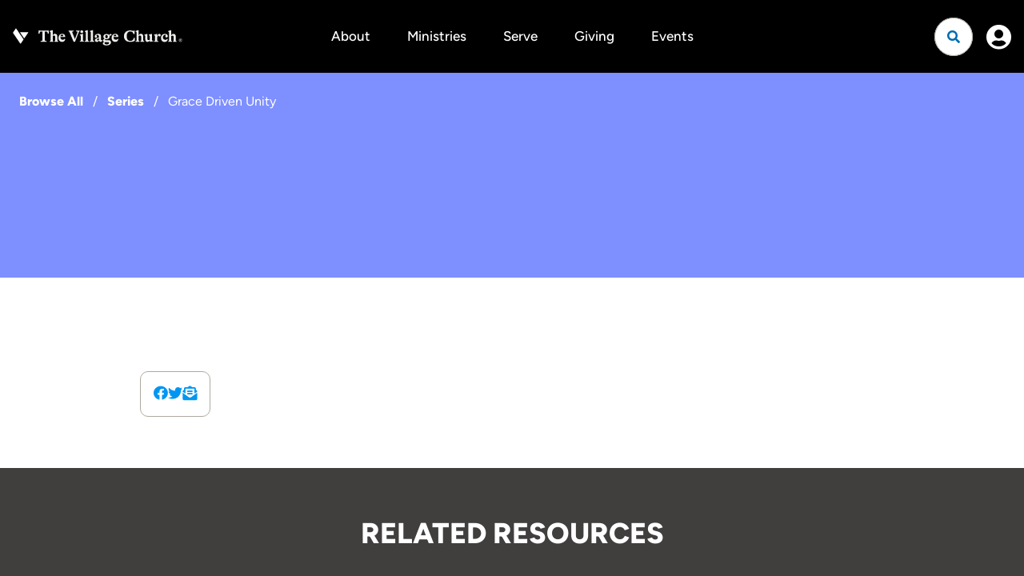

--- FILE ---
content_type: text/html; charset=utf-8
request_url: https://www.thevillagechurch.net/resources/series/grace-driven-unity
body_size: 24205
content:

<!DOCTYPE html>



<html lang="en">
<head><meta charset="utf-8" /><title>
	Grace Driven Unity | The Village Church | The Village Church
</title>

    <script src="/Scripts/Bundles/RockJQueryLatest?v=RWC4egkRBNjCo9_aBrw2jUeb13vsJBPHaIryUym02aM1"></script>
    <script src="/Themes/TheVillageChurchV2/Assets/Scripts/theme.js?v=638738371410844260"></script>
    <meta name="viewport" content="width=device-width, initial-scale=1.0" /><meta name="theme-color" content="#082A52" />
	<meta name="generator" content="Rock v17.6.1.0" /><link rel="stylesheet" href="https://use.typekit.net/ekr0kzh.css" />
	<!-- Included CSS Files -->
    <link rel="stylesheet" href="/Themes/TheVillageChurchV2/Styles/bootstrap.css?v=638973544411934846"/>
	<link rel="stylesheet" href="/Themes/TheVillageChurchV2/Styles/theme.css?v=638973544471556939"/>
	
	

	
<link rel="canonical" href="https://www.thevillagechurch.net/resources/series/grace-driven-unity" />

    

	<link rel="shortcut icon" sizes="192x192" href="/GetImage.ashx?id=320355&width=192&height=192&mode=crop&format=png" />
	<link rel="apple-touch-icon-precomposed" sizes="16x16" href="/GetImage.ashx?id=320355&width=16&height=16&mode=crop&format=png" />
	<link rel="apple-touch-icon-precomposed" sizes="32x32" href="/GetImage.ashx?id=320355&width=32&height=32&mode=crop&format=png" />
	<link rel="apple-touch-icon-precomposed" sizes="144x144" href="/GetImage.ashx?id=320355&width=144&height=144&mode=crop&format=png" />
	<link rel="apple-touch-icon-precomposed" sizes="180x180" href="/GetImage.ashx?id=320355&width=180&height=180&mode=crop&format=png" />
	<link rel="apple-touch-icon-precomposed" sizes="192x192" href="/GetImage.ashx?id=320355&width=192&height=192&mode=crop&format=png" />
    <script>
      console.info(
        '%cCrafting Code For Christ | Col. 3:23-24',
        'background: #ee7625; border-radius:0.5em; padding:0.2em 0.5em; color: white; font-weight: bold');
      console.info('Rock v17.6.1.0');
    </script><!-- 
    <link href="https://unpkg.com/aos@2.3.1/dist/aos.css" rel="stylesheet">
    <script src="https://unpkg.com/aos@2.3.1/dist/aos.js"></script>
-->

<link href="https://cdn.jsdelivr.net/npm/aos@2.3.4/dist/aos.min.css" rel="stylesheet">
<script src="https://cdn.jsdelivr.net/npm/aos@2.3.4/dist/aos.min.js"></script>

<!--Google tag (gtag.js) -->
<script async src="https://www.googletagmanager.com/gtag/js?id=G-FM05RC12DG"></script>
<script>
  window.dataLayer = window.dataLayer || [];
  function gtag(){dataLayer.push(arguments);}
  gtag('js', new Date());

  gtag('config', 'G-FM05RC12DG');
</script>
<style>@media screen and (max-width:767px){.series h1{font-size:28px}}@media screen and (min-width:768px){.series .w-sm-auto{width:auto !important}}.series-logo{width:50px;height:50px}.series .spacer{padding-top:72px}@media screen and (min-width:768px){.series .spacer{padding-top:110px}}.series-details{padding-bottom:48px}@media screen and (min-width:768px){.series-details{padding-bottom:64px}}@media screen and (min-width:992){.series-details{padding-bottom:68px}}.series-sermon-first{border-radius:20px}.series-sermon-first-label{top:16px;left:16px}.series-sermon-first-img{width:100%}.series-sermon-first-img img{object-fit:cover}@media screen and (min-width:768px){.series-sermon-first-img{width:40%}}@media screen and (min-width:992px){.series-sermon-first-img{width:60%}}.series-sermon-first-details{width:100%;padding:28px}@media screen and (min-width:768px){.series-sermon-first-details{width:60%;padding:61px 24px}}@media screen and (min-width:992px){.series-sermon-first-details{width:40%}}@media screen and (min-width:768px){.series-sermon-card-footer{padding-right:0px !important}}@media screen and (min-width:768px){.series-sermon-card{padding:24px}}.series .followicon{cursor:pointer;padding:9px;border-radius:999px;width:40px;height:40px;display:flex;align-items:center;justify-content:center;box-shadow:0px 6px 50px rgba(194,197,204,0.4);position:absolute;top:24px;right:24px;background:#fff;z-index:1}@media screen and (min-width:767px){.series .followicon{background:#fff;padding:11px 24px;box-shadow:0;width:unset;height:unset;box-shadow:none}}@media screen and (min-width:992px){.series .followicon{top:unset;right:unset;position:relative;padding:0;border-radius:0}}.series .followicon .save-icon{font-size:20px}.line-clamp-title{display:-webkit-box;-webkit-line-clamp:1;-webkit-box-orient:vertical}.line-clamp-content{display:-webkit-box;-webkit-line-clamp:2;-webkit-box-orient:vertical}.series-sermon-card.card-horizontal .card-img-header{flex:0 0 250px;margin:auto}.series-sermon-card.card-horizontal .card-img-top{height:auto}</style>

<style>.site-footer2{background:#000;font-size:18px;font-weight:300;color:#edecea}.site-footer2 a:not(.btn):hover{text-decoration:underline !important;text-underline-offset:4px !important;text-decoration-thickness:2px !important;text-decoration-color:#006caf !important}.site-footer2>.site-footer-wrapper{display:flex;flex-direction:column}.site-footer2>.site-footer-wrapper>div{flex:1 1 auto;width:-moz-available;width:-webkit-fill-available}@media (min-width: 768px){.site-footer2>.site-footer-wrapper{flex-direction:row}}.site-footer2 .primary-links a{font-weight:600}.site-footer2 li{width:max-content}.site-footer2 .social{margin-left:-12px;margin-right:-12px;order:1}@media (min-width:1400px){.site-footer2 .social{order:unset}}.site-footer2 .footer-meta2{display:flex;flex-direction:column;gap:1.5rem;width:fit-content}.site-footer2 .nav-footer>li:first-of-type>a{padding:0 0 4px 0}.site-footer2 .footer-end{display:flex;justify-content:space-between;flex-direction:column-reverse;align-items:start}@media (min-width: 768px){.site-footer2 .footer-end{flex-direction:row;align-items:end}}.site-footer2 .footer-end>*{flex:1}.email-subscription{display:flex;gap:1rem}</style>
</head>
<body id="body" class="page-id-2990 page-layout-fullwidthheaderlessuncontained">

    <form method="post" action="./grace-driven-unity" id="form1" class="form1">
<div class="aspNetHidden">
<input type="hidden" name="__EVENTTARGET" id="__EVENTTARGET" value="" />
<input type="hidden" name="__EVENTARGUMENT" id="__EVENTARGUMENT" value="" />
<input type="hidden" name="__CVIEWSTATESIZE" id="__CVIEWSTATESIZE" value="0" />
<input type="hidden" name="__CVIEWSTATE" id="__CVIEWSTATE" value="IK2TIdSm+d49S125wxy0CdK07V86zy6xXEilKo8ch0o/G/vup1L1lGN3LxOdz0lbZzlqmHd30HhGoJMpHUaUhGNFKgPm4tWRvr+DdVzK8JCUVHvmtJwkT1YBznaanbAnJP1f/VZXi8JiD3Ype0Vhug1RANaVWGEaLgqf78ky0UDVTTFvmWcVl4VbBQIwHSw+fEQygPKXcxdBxo4ZL7CGon7v8Zx4POtA0e+cvxZwBAV9mQmt/SoyEWjOUBtyaOoMFcqMhF8EJsB9hmhU2QvVpbKVh8hIFesoxgHDed+QM1HCBfXNLe+9Y7BjpiGSSNDmWA2Lw50NSc21aMC/yH5L+PzGQE/nAUwVE3XoDrIjdrUM2cdmVP17WgfhXm/LtvL/LMgOFlsEqJ3zVmcT3cHl5btwXPbX3UNjx+ggevxjG/znEkHS/yYbIdTizma8bqdRQP/BKk9yYtEW33c70K+AQ0/7aonIRTCAWY5nMFaAWfeERJmtnFlr0yQdBtvOjLdFXAsY2ZQvZwKRknAwakatrIAr58CnGkBgC7rWse1JwAF0Mknq1xVyGe5fXuCSyarks3EGho7ikl/RDehMduBMuHxhHCcVoi058eXqsnQqcVamqGJfLx5ga0HPcP1pKJYXRReSNnQoFVMF4iFLIwMKZd5sKT9lxwC0fBivAW4rV2+r/M54ni60bczyjuqumKX0MXObxXaymEv6C3bo0+zOQYCPTSAZXMaFocE5xP/tf9St1M/Gb1gMxzl0AKZi72GN4eUxAcdCbMxe0H06n76MlO7wazhVm/Y/B76cQJC6q4Bz+CeNj0fpVgjs4L5tG7EcZj+iPkT6vR4OAwwqglo1K4MzxKxVx3bjDAtCrd+umjrQ/dtVrhQTj/jB5SdaQAQaa5z9ZWmILO2XC5zEQ0dWTQsLkx3LKNNCmzjc+SWNu45A0ok4JBIQy/x2RxZF1eWBQJuiMpZYidBFxzmuLnacFXcPIyzUcyCvqXgA3GHIz+mV7Jw4xEa4OstkCk3Goh6tJDT4dGdcsjtTff42GxHw2dN+JYRPWklQtFK7qrHS8s9AaaaBmRcDmsI5O17ZIQ7eFck0G2cS6QZXMeKBLD+nhBZVjp2ItSynfMd/DZ/4XYvHrNBxzWK3NpH5bvZdBNkzvau5M5ulWDuRhlnEAmOdqx3YcHyb7xVSWHBx6FKftSs1YFVhk2kCmDFMhl8VxvTjFXFSX3Lo/jPeOkQpql8/P86u0fQoZiSMYbSXGU/PEvEG+27+6n1xZu1adWP5c2/J89yB5ybTEz3sr0yKQl2YFDNyh9+UqjC8oLzYnas6LeSHbOaywhLDo/JcQWVarsI4+Kvi0NgGAh6/S0BFsQP8bdh+932J1aocBIZCxAHW5qmZPS/cIN8f1Hvm8GElUkwLDbP0xPWrjZ0PBFLQZMbHZjGSsk6MvdaIoac7SahdcopVBrpZrdV/vJRHCReebN2dBkAq1jgZOYwWGeEy/M70OIaAStRZOet3Ek3mf6Nn5HnUZh6hZDm6ptODIWJdKlv9CPrbE8E8N6rb67CX++MqCodnpZa2aaQ5NJ6ZKHjsK2PfU9pHMT/vAqt9CMl6LwUDpyFPPYwE7A/sr/[base64]/OdXp5iC0C7wRKRkyhfMRm6GC3P/dvHt9G7ad5P3ahTnaNSa5LDw7yUb0D0bxlHbv96IQMjs/5LQoPpxv/l+iVzB1WrXk9sKfcolTpx8s9//IIRhAYdb7Z/Zup4TvdETUbB8571k1eBjCFFizuXZLBfAOTzhn4qCRhwmI9I3KF79XiIfXtsNdt+4Rjl0Geh1KtbumdlA7rYlwGoMHPbkVzhT4uY0+zgaPeF58xy6VFJtFJRPvfM0D/BrPXfKTsWFedOp38xo0dQlb0Ps11wHVqPgzAko59mnBoL9csXUz0fqUWjcoBpEl4c6uGXNiLPRtk9Z5WlE1+SUpFppUWyZ5MUQkq+RQjePS33+Iq35V4MJTfZ8782o/mB2+JA6q38rMU55qxTFw4uYP8GuFvTjgR25MuFNdJJ2eVCqAfOCT1DB82YyvrKnBkr58g2TdYaqBvnci5qOnXDTYNOIJ6Kvy+XTM69kre5JJHbSfo8Sctzt3/AWajPS0rdjA61Ai/W4fsmpZ3RtpDnuKQzoK9VHTJop53Zrw2l2hrNM8ipG5BVOuys68CkC9rGfRZPjUMgszhCDH7rXFw9Adk+ByQu5VbGNa6k7YWhUJeLKN+VEj8rKc7WZk+//cz18A9Jc/Xjr16PKgcRtP8IgtKOGDe0BTSedz9rq3HVqIZZ7CKVhzhWZjT4E9OqISledlahLkTlu/2ddvOzhwR5TVhKnucf6E+m/jsKQKmqLs3dc3YqedgEPOMZf9cNMKJ0kjGGFasXiwMgfCM/teM4D539lPAFVUoTVyEw3Eair/SVhLRtZLOHzvevgpMmbJBUK7ztoB0exV+08932EnmCfEYI2yqhyXbhSIi76XzADaGNs69IUnlpPezp4emtnr5rZyYhh1cN1y4oWLYAmBbG1YarOD9hFIElyHwE5cEyjWj24s5SOVoSE1BNYiIDzVMHLNsMPgyrQNvRCuV7Cwp/KSMglZJn/+DidRE22RP0iKDuCapSwGE+RPrr7GvQ7acNxu30C1yLNIGmDEai66rTYq0Vs+5tEJ8hkoeekLlnjXGS5qGSryPEqsAXjV96PdDKKoW0ViKJ/[base64]/Wp2dgJMNsiCJrFqYx6h269ghVsMhUw/dOumUjOT4eMdM5xt2h1+N1Vusp4suchL+1hpy0/Ki/DNKiNsd+mcXJmv9t1Rp4T1vuLxNg2sDi8Qn8hTrXBmsnENwMMtSKOgTatSR8LwI0b3M8SCR3MH7h4WBjiWrNeQ8+lkj36iqX7CBeOaBnD1R5IHE1XimRV/j0YsE1nOBhCZQ2Cp1x3T8q7A4Py/S/N/PFYF5zP3x7Jd9vAT2KaT100pOjNo5/4HJcCkbGVmfeyzYaeUZ5hYjAN5JRYCcUpjxPbQ9f5IDd4r3MPK7LQchDflOUyicgLAOIMja/o28iJZx64UjTpp6qA1O555A9+v69GyscRwWxzSbQ2aqpNBwAltvzn0pj/rlkVTleVSfS7JIIrQfqXZSol0IbFYNJEl79nq3E8vNsQ8vNCxuhpMSe3hUAPcu3xMqrVrsN/HeTSet7eEXolhAGI3hm5wgzug3LWqZDOIR9gRrqhlfW+yiO9gFgWn0bWeVJ+UKoDgfNjyxSaSu9I++mgZHmV4Kt6rcYB/nB75M3uYcXrjuF3/oaxP70SzE3o4QN9udV+uuQcbaYpQopUAyBGU2FegKxVY5gumPh4TLrgFcqpr/vQc1CAfdU2u4/MknCWJ1gCJBwUkHGCId8BTRgA1eaOXgnLR8KtLdVxsIH6+FqXZWjTinyNfkAUG+AaZVty2XUkXPN84+D0OQgr4mzdaXfe5VMX19b9Xgm8HUF8oMX4Gjvdt8ASOkxGua0P5irzQKg5fYrUV3XIYlJT/4RVQMlkOh5wL1kiSscUOqa5HAa6YQ736XBEzCWRITaLY2bV9gtpcPo0RvqwWOgRpnTDQc1fMPH6ypL5ZEj1opl0a+iWYBeju5rQ7kG5q+rfzW6wTNNyEAOFj98vZpqF+I2gkdvC3L5s4rZP8D5Q9FQgJ1D25UzE/A6yxXy4/EdKSE6LlAPS9RmffJFOF20CoZp0Sy0zmqlslKcsS0VemXDhlYf19WIcMFAdzOAIXAYqx24ptwczt4bCDyrprOTRW1iP/[base64]/jfRm7JE97dMy10PM3gyc2cO61IbOsFRPiFk4SIkIWykVYRX/HaZ3meseZWFIKhyBvJ14EQRMnZghiHxHL/B1KeoP7oa/XDCdKPe5Ux+2Y5TwhTsaKR8/KwCaFuUz7NCpZJdDSilr1sM7qZXPF3UliYHzJfILOvZpL2hqHktcLjJZBjlglTeTwOcAPU817gTmCsX5BnTIFjEx1i1Frd10W3znJj2CWio01tXuEYyUo9QvPCsc7+2oYFdAyoajPW6GHZX8Xohozgg/vBEHM1FsKrgC4/fu2UecndGk845vzyxc4iFYoLTjXfoVupg2FG6VltGzyGcX4hYcpD6cjUhRDPJ3F0f9pzGZhJEXWH+eYoah+ufYbkTdbCnMOGK0SDfIu8blUUKG2eDIVSOHwcSxVPNKhvGKeBz5aGhgPubhRqbyap/u5xW6Hwkx4y3I3LnUGnJ6o0qWQsV73CSHi4tGZdVlCNgSFwaZRmdpGDKx5Nh85aOOa8GcymWV8QO6qGZFHinG6MMCReU6JWSgYcYw7JYRuQns/E+IjuP4nkfxDa5VXH+G4Gi+9jED6UgmFJPMKxfI5uhf3m31Jbl4KENflGVngZQkDwYje2Qt6rxyEBQcDmdpQ/[base64]/yxs1Ila5Fu7Gha+9w47b0oPqqu55CIyCnzgZmIIP3EZ1WNZtpHpW5F/kKrjuBbvkhOH2vQFWJ070QK+HUbGeJxIPrUpVKgCGSUeciEuw9lNOy41sS6RPcGV7yfy3Q+jFqrLSK+iku9opesk7ot0tSCJfZ9E3tyWl4kYa3X4HRZFRXc32h0fRpi/7GVO9U0xCZCuk73cfLMujB/Hq+S/2Ch71JOK+24DA55AAT1b+Uh7IHGYdCDQI5oBwrWj8oQOvNZVjCEb/[base64]/Lf2BlTM3cQL3WdusjsrQhX4tnwW/Wc2g9xCtignikw/Qt5OhxwngA27DQt6RDGfaEQ55ho59lLZjzeaZxJODBVCwGleTk82tu8mwwc4XuRWpMbnrijojelhGLcpH9rTiW2MppBUzgxuQqf3MQYsuPT/s7rHzr+CWhqFzEVotMq9/NPMONuTlZU/xNGVwxfVn5V8TDZnfL0M3sK+n4VW+dPsOijcigc5lwCnvZrp8cU6e9qFSK5X51YUkdtmwA8XNmaN4rWU1w41o2bDfPtwCWaVSk6QTawbZ3Z4jqieGMglG7iN0KFVqv4pq9nrn13+9i+KU+EB/GPwT7NAbFOElhGA3cjQ8eC8bXdLZiI8dHDHj7HHTUeiHPa3xLprMEK5LTzViRsWT3vgQujiNJSdk74nRN1gzVQ2tYlqw2uQItwCI2Lhk7BP4rqm/rBJQK/nvoUuKhUhwwgk/gSNGAzC5YY9sYKw0kAhoQBg6ZCGIlaXdmpm2qNM+KhIXGCcR5NqEaQ+/9uxgLgJKqpbOWu67ZnikvxyA7ySy6FGv5m24Er8cXNGJWVoccy1+6+h9HqNknALFv0pVdJtPDfEg3M7rCwc/FN8s9P1nyB0KCvP4CFdHw6q9NotSvDYeAXHarW07MkTNRFundIZv1pGgJWUASZrQWuYKaGvYipXnZvJbvJCP7Pl2efEu2GebP/T/oOdxkjF7NAcfCqJhEQ4j53m5BXFN6ziWoDFaFPNH+mcdHJ2Uww4LqrffQfJQcTcQY7r+xefiaj/[base64]/Bpb0Utba0vxooyAY2uBmWg9sdBhgO/nnJzkf9w1kMSvxQl7vrBesPD3fExAadcnU7ZUlQX2Mlxn1jf/fX0WYLxruaPI/VEwcggPpX1hqbt0Yg11aO3LEb7clBFvxQsauwC5pJ11xJJwIcLZbyzR8z/h8mgdOCp/gDaqJXgEtyD+0+LMGXHQuP+EUdSSq6yh9BWz28sv+roKM4NDdIRJURiuRDM75i5HqAiKNhHWJKrApz+4Q50b84ywvglyIZnCN2GiiyhK4vcvcGwxGOZuZ8m/mS8Iia7EwhNaZZimpciwUoNyCWBfZRHYPlZBwHPI3dl7khi/gLkqlbYxhg0qj7zNHdiCRnYRkG1SL99tNxLj09ktzxwpzR/ld9rMcfuHSfOSVGRUyGS9qHpwt+yIppXBhG0f1hHvOlzzUjmAZVT2MnfBjLWqKOqI0b7s+xxja1q2GKCwCp3wGTBmoFvxtNvTobwXfMpdOZtzBvo7erjEA83FCfCzdTouXYTB57O8TrKSAhVO6U/yDn2mMYV+lrJ6iH4eL+FSPq5BVGsqSLw+UGSx1DraS0Uf3W9KzOIqgIWCEABKw64Ro2qI94yFfjTWzbEvo/Y+kQx7wzTb4HU+a9rgS7VWd4klgJR5qYOImRjVw2j2cfW+O6Qrp83XXSU7QYQna0ahTyIPOvMT8fUcG67EWq+/6wddfGyIPzaZx0/+0ZuftdvlgjM0CyhqGWdJWgxY1jfJOXLA9N+sN1QEqfiI2YEbHEZwUKKnvKfcpIBQxn73pUyoFBAcvn1B68Q7yLBsyxg+AYrNmTHS0qOQSrUQQ6PbnMNvKchTFmSW9B6zKWCsQGaHbxEJqgdldQ9oKyxEieestokJa6HMgVVKY0/pUgrxJgTQd9mAiC08/nT6Hid7BAq8x036e3owVJDdUuFsTBkgCux0Wi2syQ/hNyiUeNg2h7pfjHZqc92sAPOHEztA2IWKf9QJS/UwGHPDcg/GCbbj4adpt3RSOqO/6ayJjmzZ5X+jFS1u+AMoY6k1rMzTBXYs87oG6A+omISI6QC5MHhHpEVssO50O30uwzlt1mbwYjdPRvpItql/7mQUZpCutvy4xdUADvG0M1f/4GBSatPkcOEvxG+i6YknTdHZmDvmXK5SCkZIkPDgchrI/aI0qENEJZSw3xVP4A+sZxmZwg7QzhACeZLMMD4ZvPACU7MGAl/RZWHDF1WcIWEq9avzcaL9vEJ9jKn1wAee2GoKKiY5K/a7QL4Jaqoi5IK30K8bC2ltOzGpAcYFmsjgdk66Z3eb5fGe7/jrhh4WO7ayAtEnslGhAyFLFe0lJpFin56LBBDU0P5rcBx4GeLqnqBVyvYdbBTVFuAkb4UyOof/ctMbbSHPZkcOXQ/3RwgyatcCvisBjUfegfA5XF0Mb0045X4wFICX/zIVSQYwV4J4K9WMoh3aPC45JMM09tn292RDlMoHXxixF1AGJmuvUFbMTx6J7u2oW1ByWzsIJtrxvCryfx9D8HzJbi29JNkrc34+RpY2DzoVZpp/[base64]/xk4JOXsG1TF2jRLaWv666Z3GzmUyD4MEdz7UvUMW2cCK7Hyi9Rl8ZtfhDTKqBYoFl4XVdFlVUgEY9Fi97gBv1kWzYtvqdP3kAoN22ljhFbX8WYUJ1/z5YdbHfHDVnpbXapdIdduU3pXe/gWrYAYpqbdtvdtynBbLWj/aagC+eNCEL10xxNYnzT7XP4h4lgj0Y/KJQ+FPUfYdUHe2ozNKDUTfBUXM6wP9oB90pwCRS36nsT05z9A4H6i1xn1/tTXWHAjx3Kh2yiCMOVp9tDI34pvWIw+8xVyLOWJdI00OETpXklqKdxXD5yhSucK1WBlAS0mokjr6REN9lxFJkWEc5U25RrwrkzdVaxWnn8A3ANUjfFlei9hXNiPnft55GAahIISPfGKI6QRtjVxCVCnBjfkhHcW1vanSWhvzaF/0R6WyNitnqRzB3fHteVemmDpHulv4gqDprKGoUCYzucVu/REXeRFeTRXPT05XSP+x4PZfISiq02UoJPhVT35wVu7BYDzsbv/YRD3U+777edPBpKyzIgblbxuu7Uj1+yM0aKWh9BVMo2iBPI+2HJEGY9aNjFP31LT8Gi7QKmQwW3qcBp95prwokf5lN7wSW8C7+Dp+IRk6uwww/dzSOLt/e8bSkvtpb3E+K8KUZORp0XUHOYJccPKktNw6wpuCF8mojCcOiqZ65kCKkO6RWbWCNLL/78W6ALlkFqz601sTQaV4ihPmFHsby/[base64]/eCyuqgjLXLQ7tQ5S6hvtRexEUDaJUvfKBetbCNuNEy2nDhNcmUA2b5nNez2Z3ua5Rj1txSKILHAJ7uHlppfEcL+wPIwyvo95EdTFyU0ZNO8b/1+Ubdcybo/sVt+y7ZHRkKZ3xXZLov6nrMWMnKLlT7/53XXo5AC/gZyVV7UCv5bbNJXpxSEK5t2d/hRQcqb88KlPMlPCPb+UGq8udmCGx8WzlZTVHpJuKHIbUmPRzC4JWknmMLyrztDy9ho/Vn/hwccleUCFsSBU6n2wZI7H2N9lYxyCY6/oiKc/1Ld0KGvqyw9PR4DhrU2GbIM83RjHnVOP5VOdX0oo8QzQrci7qAbRIT/EomP+gdiFqCiaZWKISt2Kz1kmvbos/MprnotDPWHV/S9XaWNzX0wIENQ9fP3JpLySTCslvvWbq/ncrsDkCi3Yxjsb6dHk2WLeb1a3D/8CFqcePPTZeWYAT0XFcuW74KKvyqJEcEbIE2OJQTyKgptmjdZ399d7AhRmR99TrLQHn3Sj/thLAnflBu04odzZrYCZS6GlMfd2jD7yZ09VBFCHbxA5WL7TEFAT3pvjwUzpWm15npavECno2Lr+W/gb6VSwiiYyyLpItjsuBCoeBBK70B5k0djECM/BnNf42WiXFmaxKHIGol44AkuEgFEwzSmOaYtCcr1vfBaD1/weBAxzZ8k4I7AfwSpxQq25yPXj79BwCks48dXfi+/AwTc745A0gOhZ7kfchP/mVc6YcMig26Zl5lUmyLyZwFILvQD4FnR7Dxi02mZ0TH+mBAOuVtb+Fbfcxa/QVKvgBSF1F8xxdope1wPHpLdDjo8/ROryMnjA39P0U07k63SaNnbZdxJveaRGwxUSGypuA9YTFJ9FuN5Q9GOmTQZgMd/WSZfzWDIepqchUY+m/g0enGBm8d2Z8pLwyQXrJYFCtAjuGNnkCbbZtFpMo6ao9pqDs4Q87IHe6BrtSq40BUu6PXnUg1q7JpW3mO3jtg37EM7sOqvwChPLQ3Zj5IfjuEGYf+G26QV5e8U7UN837tz4gXiKYLfOVs6TCH9SekN/t7RfXJjP1JDSxT4XsHe9zpsHkEtQ2zympQh/b24Vequto+m0ce0/n7cj/io439C9ayLl1dctBvcPFDHPjix/U+dPhupQlpfvp+h9IYsDD+kncSy5gMSunZxog4bx42HWATyJo//kGabQiuFvUALAQ4wog2jXu1ufq0hG3gaUY2tMXUQKOwBuYyPq6G999cTanPsGAmVtgMKfrQMRLaqgUBLC3voCPpFhuht8HGWwT2f8l7jGgZDQ+eBUMe2mi9G02uPGpWPi5mV4SQ6DMTCw2TP7vlASvWiPn+q/hUCHqF4EsfZwDn+++4rFStfDSF7OcaWk2YViC8Slpoo2TRHY2BkDchMV+ZOeytxlg0jkBCNRwg4tbox1KgT5PA2AvixH50gr/4dikdLEiUad4mAPIEwz/LPTf7jFV+gvVOW8vgOyHvM3WCubz1P56qAcB6J8xjWFbCum7wYOY8Y3+En7YsObP0pT6PGBzEzXUmd9pMnV4tswVSrFWwOR/mHhaZI+GYqxIVjcgrdtze50BXhZXMDNDYUMnc5A+xLAr5UW64/K8xBEoj5tSEHc63Ls1q0uvhBlE/NyET0TCB3luyLBKzksFk/197RZYFeN7S47zm+tP7qwEmFlhDeKK/4LBsEIwtZKIP8riL5tzBDy/HaNgB1C5DqMqItWRS8Paey7betJiS7fvVzmzf5j9s/KL6nV9z1Q+MdOxpG0tHuSuAbZRGHh3sebJ/q3zre0Was/x6Zibf/Lj5yd5c5OVNHEMN8BuVMbdSd4FdmB2mE1gQB+VHHVFz3EYNGVjoGGTPIOOdQ+BKwZDWLCjh9YG/eLvTcZQAxuijhPn979toOCRprnxzF+Om44oD5tMH9XMtoR0B9CjW8Tiul4dd5mw/Yiu2UqJR/hqkThY8gJJYEODuEU/Ap4SJ1btsa+dtKoUtU4z9nWUnfBfA4r4QhZSSSWZb9FZwUmf9g4X17JdsQCNqRBN5HRKLsv6vp0WWAZDqjZWTR4CnRTLIBB8kRbQJ5Sbb2M++FsEfncVkEQeILcaXtpDKBY/Nx8LnyuqS1Q8HjsU4UPWbRSfKDJIk9OFTvs8OHm7xoTzmuHUUd/tfHuLJyuPGICnv5lRoFYAzU9xzeOwvg2HwXPYMFZpQBxnVZopqkMku9n8Peo5ipqPwr99+HmPhKMK24o7qxvb27FjGXfijOdhgKLiGLgKPnwwe8jKxAXToNztqiND64Ll3QzJ3eQLtFlSsSJhqYigKXd52nkktfVl6EkC/sW+EULHyLJd9V7PLTPzLSRyB8PcKL3KXWL1T/ZYpBI5/DLX4QQA8fDfgEis0EANYqvziOV+JUydJRZi0y1plItvWmfh24f0WrK8FmJrqp89nWg+S/sdTZuj7yZ87qhOpIblZ6BNQ+QQ8xTWmfTs6u81ez+IAm8ouwC8M0oAchcNRnjQDpOTyt4vvNaqaPpJTUHxzv1+oUxpD+4wBsqOX6x+uRSLy8SWM4nfGxxrBtw6bwwVARv1btBx26ED0tdyZy7WlLwss3LeN60lHBoT669Ytv569+yVaV3KJzwzn6/ci/coZcyLYKVddmBfmd1ieSSjrFB9wfFK3ib+GJGKlSaoYjwt95XQ+pU4NFfQ/uZ/sjy6dQXKu2jOJoqBlUJhept37IW/Qcq1o940oNDsyAbLvkz+Ad62yZDpCk0sVtbEYYh5ksYUQw0aG6tIEQuWJsA53C1WXKeH1e+uaN4pmOfBUgFyHqFSp/i00qUu++42Fq0eR08QuY0THwgiFYKHxpAqpWcXqBVy/4sSNMWRAiWPUXjktrIbMeEdrGft9CQg+8WtPJSdMkBZVUNuiMsOQoh3bAVSr5ZwFGXbmdg66IPoEIPsYTEOP2Dfmcp1YPILrnGmlp86rb2CmqPeoiDNX/SEd0Cz+Cy++X+UfvyFFYvgyoOQ+9Xe6kP+jM+H1j02Un+GdInjB6WNRLfck/trzrck229SvkYnqzJJuebGuSCiw3VjEiE9BJpbYx5QsxgJMYaJyfmIKhSHyDXz/[base64]/fxkgSc6dtlhMlA2KUgZYVm7xb/rdhunOyiH6NHB87U660lDn0fqjSSPHCmyqxBB5VQHQRcLB4Hno+rphiMJuaPjb/Jqj+K1EynSXF2ALG9mY1nZ+BrQlf6XtcKcAVSRM9fItgcBPPNqMG0+LFAb79HoD4vIuIyR5pv2cEda5mzK/[base64]/ar6FK7dxjcEqkbpzeg9PJMFR0LW7qY8qrHuSl3YrridT0nWqYHMrXqZ65GORi++Ui5J8F9eRW9PFe6+bBkPMsFyobxrFsBzWHoILprEhBkxv1iBXRYD1Be2K545IRdP7y8GkUflCZ5xaAc0eVkf/hDnGH5gwXNewvnSR3ePiRtUBxwBbNRniuJF6T+kd3ZFW04SrO5KTyCCHQr0aOPyV2jeQt6KLl7pg3aRZZLfUDWGFGy+f+ergLvbsjUtJ2u9qJGJMpIfTLshtziw55lXBREEUq2sqOtDURPt0XC/tq2OV0I0aZeQBnvVeiySq70GEmCCD8j0vwSlwAuoF84T7lWJHBJwpgEjhZie8b5nOuWasqHSvfXmMaZH6z8AbhzBnpjmuya575M0V3iwQfqfnWI3z8O2MdSW2PSaS/VMrXJeYOyN2wM6qF2SGwVLY0mYjdY7Dco3hxSRLxzmAiePch4FzNW56mFnbkvhmRpFNb8Zp/7e+qxWOFoR9FY7wV8RUqXxoa4N4s5sA3Yyz08Y9vWUyZ/LhfyPkjrD6JiTzTptSCr/yBXSdTk4r4dUb4RNEbGvhUEDE9132HvI/AR4vH8gAFlMB1u/pJ567BD+Xw2YztXHNUPAkWcyN765s6DWuxVttN67/ppAiqya5n4PFtQb3AJ35Sajy4qDXvjyN85DW9/6gwFRqQ+1b+FsHY3mRJ6OCf56QgR0/LoeNlOE9ehUwuLSyaU6LMGuec0v4dAvA1SvxI8HtZrb0pmiUgeH3JU17IAIb8jjkNHoI1VrLyNl/04JaZyE+w7YahMhXdtcTVEg7g2JZ43Kw0WEulbY4R3k9jZomE1xM7BPXcprnVbGcEtzaZJ9CkELkswJ8ESG81+GIn/y0rrDjnyxKp3/0rhCLk+wQTHHBl6FX9aeXzNOZJfpQ3yV+PzgR4uT6Nu9anXYeDZzzuYatzU+Mjxb8SToM10xBMHl6YLRKbX7/PqGoKhkDNB3gplkbRvytXTn4gRK6fRCit6pwSm1Yy0eBmiLZ5VkAb5TqnqZ0l9js19TloUcYvu/IaU3+wvYs//yzP3SyryN1X4lveFWrf/GCnW62/MTQfRlujzrrGe5vmjBM3kzBfhgYjRBwuS+Sl4PQdyoDlqIfwxPS35jxsExsh7KGLzq0diBBNkzmKe2qLTHmMeNva/mgx36Y1E0MM8T5JwWH+x/8bD436deGHqAb2/ntEx+S3xUtkI/5QYh1NhbQoJKPbGgINn+ocCXVO1FdqTOXa/WWhuSLxh9j0DDeVDuQ7Iw9vUgnVYDNwPYCIetyr8OSI0qqQQeaQUyd1SaVCJd/+Bjb20aRWYJL8Cp2FscQoysnyOV+7Q8xoAqx2XTY2RM2+cSXDM+PRXwBu08mPXizMh0ZJ41w/xQbF8jQ4Ng2Kaz/U+Dldt5nRmlJLAvA4Oe0f64+uHzdYtpJ0kXvs2Mr25sJabrsHS0mXwKcL9Af9T+khtxWiZqDje3Pf+K4EYDp0yPbMjlFkWdD3LoGEZ78pAFQi2Lhppt/SH6P1QC8x9f9ALGmAqT0E8DeFwcvjfUGgAow5jmZ9Uajei9M43q7LsXQqPxdICE/rlw9L7JAOMFSEcAaB4tk7OoAwMVbwh2UVEfE7JXkIUlsJv86Ghfc9JbgobLxD6InH7Qy0V4FiBP4BVEg1yyLsXL13AvyHQrTn74nhEH8qmRHK88Fb2Xv+WdYtkO4ebBFB48sPzNve719fiBIydrj8AbxuetmDe7MXFKHcQ2b/V4bgsZhSNi6Off7hkRpXpP82pA7L3sUNbzGzZyjluS5B47M2/1PrjffNrUDbc2SeGc0Cf8b+G3WK2lj+tqq8AOjW/lehb0GtownacV+Hhl+d5CTDGzqL0xMsXrWXqx5L/h31QV9Bv8g10F3BSmRJe9Dxqd042+lFY2Bjxdxj4u+v/nsyhZtJFmVfrLGhynCPIDC09SuJPiQAje/[base64]/lKFEzQrqCpxMW/c0ptGTGpD8D6QxAsCcMpqxw3e9D8/[base64]/9ktBgXfkCYkG/cO3uD/tMs6u68EymHYUEC7SowEY6/NBuR3iIHo580YDXofnh78Ce+WJ83arhrmq1jHe5VZHnLOOjTi2ZMyDBvFMB9DHP5P3S0buWWWaKqU9i5UXbFRwr0vBshaoyzzC7XTojSilGLmwFqWpDefzfmAm/gmmn3mFdn2zHQout87rGYPFbwR1mgGv9HdqFBSZWVKn3c7mLtBNiamfMlololqTHglApOHoiOYXFmTMf5GKankVcWmEQ47/7SBQ6vIQh1WqkwT3hPfvx3nbr/4wvvROk3cDyYeDRu+OseA2htxu721bXSisHa0/VvH16dhXem3vrRlusNRV0Onr3d5iZUUeMcQSyE9geR5r2xrk7SUrrkmTEglcoRi3RnF5m78lstipkwY85YPprEEV6CRr6WkuJUQ/Sv+yXSiLdnpiQUbsfvh9ApRkmYC68ER742AGUmNVQf2mH8boVlP9LTn8HuE61BkcFi1VqHUlb2MEDK9zN8WizQnB7hidNhGP5k23cVl/Q==" />
<input type="hidden" name="__VIEWSTATE" id="__VIEWSTATE" value="" />
</div>

<script type="text/javascript">
//<![CDATA[
var theForm = document.forms['form1'];
if (!theForm) {
    theForm = document.form1;
}
function __doPostBack(eventTarget, eventArgument) {
    if (!theForm.onsubmit || (theForm.onsubmit() != false)) {
        theForm.__EVENTTARGET.value = eventTarget;
        theForm.__EVENTARGUMENT.value = eventArgument;
        theForm.submit();
    }
}
//]]>
</script>


<script src="/WebResource.axd?d=pynGkmcFUV13He1Qd6_TZPFa2KXByxaFYvMkm4GaJNaL-S75a1PXwjqrfXfP6WrcQ8PKCA2&amp;t=638628027619783110" type="text/javascript"></script>


<script src="/ScriptResource.axd?d=NJmAwtEo3Ipnlaxl6CMhvkY6sJcoqhPDGY1U6ypWLoco86JZYYqv5_YURFo6OGQP0uZFqvF1zxADmMx3mWjOfW0h-y4yEYcreIn63GkUVObXz2CWXzcxGiT7bslC7yIv_2qkYDzjcu7A5lAmvlWaXZBzyA01&amp;t=2a9d95e3" type="text/javascript"></script>
<script src="/ScriptResource.axd?d=dwY9oWetJoJoVpgL6Zq8OAp2YpK9zfU0EdesBa_BEdMk-Rsj-03_vqH2eTDO7vzakkr9R2e5JPF3s66Ldt8AeIk4jafN2nDwqdRJUQLfEutLXl9mY5_S0eokqkC0FiBQqy9rfBQgYToMN3ekWt7_ckQCPwk1&amp;t=2a9d95e3" type="text/javascript"></script>
<script src="/Scripts/Bundles/RockLibs?v=fwHxaIoj6-Mca8An3Sb2M1d3R2zPBX62gS3Ca5dRosM1" type="text/javascript"></script>
<script src="/Scripts/Bundles/RockUi?v=aXHtxYrRw58a4zDNtrBZYjotvyLgFgJihwNACHAxpyg1" type="text/javascript"></script>
<script src="/Scripts/Bundles/RockValidation?v=ZGZVlETu5hySvggAPSHN2z4wwXVKeh9vUX8dHhpb7iQ1" type="text/javascript"></script>
<div class="aspNetHidden">

	<input type="hidden" name="__VIEWSTATEENCRYPTED" id="__VIEWSTATEENCRYPTED" value="" />
	<input type="hidden" name="__EVENTVALIDATION" id="__EVENTVALIDATION" value="Y6HHX+H5VBK5Pfw8WQvv8Cf5ZxEu+agJMfO3qAsKBbUEo+nEmPxMlill7cR4Y5XDDqcQnPZY0hEiXtMUHqdpzCHnJMis37V1pugp1gEPZgTWXXHKDD5hHP1ns+GNq8NE6xWaz2QZ3lmssFeEHAADhPB4Bdw=" />
</div>

        <div class="page-container">
            <div id="zone-navigation" class="zone-instance no-index"><div class="zone-content"><div id="bid_10553" data-zone-location="Site" class="block-instance js-block-instance page-menu">
	<div class="block-content">
		<div id="ctl00_ctl19_ctl01_ctl00_upContent">
			
    

<nav class="navbar navbar-inverse navbar-static-top">
    <div class="container-fluid">
        <div class="navbar-header">
            <button type="button" class="navbar-toggle collapsed" data-toggle="collapse" data-target="#site-navigation" aria-expanded="false" aria-label="Menu">
                <span class="sr-only">Toggle navigation</span>
                <span class="icon-bar"></span>
                <span class="icon-bar"></span>
            </button>
            <a href="/" class="navbar-brand d-none d-md-flex"><img src="/Themes/TheVillageChurchV2/Assets/Images/tvc-primary-logo.svg" alt="The Village Church"></a>
        </div>

        
            <div class="collapse navbar-collapse" id="site-navigation">
                <ul class="nav navbar-nav">
                    <li class="nav-item dropdown has-megamenu " >
                                <a href="/about" class="nav-link dropdown-toggle" data-toggle="dropdown" role="button" aria-haspopup="true" aria-expanded="false">About</a>
                                <div class="dropdown-menu megamenu" role="menu">
                                    <div class="inset d-lg-flex justify-content-between align-items-start">
                                        <div class="d-none d-sm-flex align-items-center justify-content-between order-lg-2">
                                            <a href="/about" class="btn btn-tag btn-nav-viewall mt-lg-3">View All <i class="tvcico fa-chevron-right icon-right"></i></a>
                                        </div>
                                        <ul class="nav nav-megamenu w-100">
                                            <li role="presentation" >
                                                    <a href="/mission-and-vision">
                                                        Mission & Vision
                                                        
                                                        
                                                        <span class="item-detail"></span>
                                                    </a>
                                                </li>
                                            <li role="presentation" >
                                                    <a href="/our-beliefs">
                                                        Our Beliefs
                                                        
                                                        
                                                        <span class="item-detail"></span>
                                                    </a>
                                                </li>
                                            <li role="presentation" >
                                                    <a href="/staff-and-elders">
                                                        Staff, Elders, & Deacons
                                                        
                                                        
                                                        <span class="item-detail"></span>
                                                    </a>
                                                </li>
                                            <li role="presentation" >
                                                    <a href="/leadershipdevelopment">
                                                        Leadership Development
                                                        
                                                        
                                                        <span class="item-detail"></span>
                                                    </a>
                                                </li>
                                            
                                        </ul>
                                        <a href="/about" class="d-block d-sm-none btn btn-tag btn-nav-viewall mt-4">View All <i class="tvcico fa-chevron-right icon-right"></i></a>
                                    </div>
                                </div>
                            </li>
                        
                    <li class="nav-item dropdown has-megamenu " >
                                <a href="/ministries" class="nav-link dropdown-toggle" data-toggle="dropdown" role="button" aria-haspopup="true" aria-expanded="false">Ministries</a>
                                <div class="dropdown-menu megamenu" role="menu">
                                    <div class="inset d-lg-flex justify-content-between align-items-start">
                                        <div class="d-none d-sm-flex align-items-center justify-content-between order-lg-2">
                                            <a href="/ministries" class="btn btn-tag btn-nav-viewall mt-lg-3">View All <i class="tvcico fa-chevron-right icon-right"></i></a>
                                        </div>
                                        <ul class="nav nav-megamenu w-100">
                                            
                                                
                                                    
                                                    
                                                    
                                                    
                                                    
                                                        
                                                            
                                                            
                                                            
                                                                
                                                            
                                                            
                                                            
                                                            
                                                            
                                                            <li role="presentation">
                                                                <a class="serif-text text-normal" href="/ministries/care" class="">
                                                                    Care
                                                                    <span class="item-detail">Care, Recovery, and Counseling support</span>
                                                                </a>
                                                            </li>
                                                        
                                                            
                                                            
                                                            
                                                            
                                                            
                                                            <li role="presentation">
                                                                <a class="serif-text text-normal" href="/newhere" class="">
                                                                    Connections
                                                                    <span class="item-detail">Welcoming and connecting you into the life of the church</span>
                                                                </a>
                                                            </li>
                                                        
                                                            
                                                            
                                                            
                                                            
                                                            
                                                            <li role="presentation">
                                                                <a class="serif-text text-normal" href="/ministries/kids" class="">
                                                                    Kids
                                                                    <span class="item-detail">Preschool (birth–preschool) and Elementary (K–5th grade)</span>
                                                                </a>
                                                            </li>
                                                        
                                                            
                                                            
                                                            
                                                            
                                                            
                                                            <li role="presentation">
                                                                <a class="serif-text text-normal" href="/ministries/students" class="">
                                                                    Students
                                                                    <span class="item-detail">Middle School (6th–8th grade) and High School (9th–12th grade)</span>
                                                                </a>
                                                            </li>
                                                        
                                                            
                                                            
                                                            
                                                            
                                                            
                                                            <li role="presentation">
                                                                <a class="serif-text text-normal" href="/young-adults" class="">
                                                                    Young Adults
                                                                    <span class="item-detail">Adults ages 18–35</span>
                                                                </a>
                                                            </li>
                                                        
                                                            
                                                            
                                                            
                                                            
                                                            
                                                            <li role="presentation">
                                                                <a class="serif-text text-normal" href="/adults" class="">
                                                                    Adults
                                                                    <span class="item-detail">Men, Women, Home Groups</span>
                                                                </a>
                                                            </li>
                                                        
                                                            
                                                            
                                                            
                                                            
                                                            
                                                            <li role="presentation">
                                                                <a class="serif-text text-normal" href="/es" class="">
                                                                    Español
                                                                    <span class="item-detail">Existimos para amar a Dios, amar a las personas y hacer discípulos de Jesucristo.</span>
                                                                </a>
                                                            </li>
                                                        
                                                            
                                                            
                                                            
                                                                
                                                            
                                                            
                                                            
                                                            
                                                            
                                                            <li role="presentation">
                                                                <a class="serif-text text-normal" href="https://thevillagechurch.net/ministries/local-missions" class="">
                                                                    Local Missions
                                                                    <span class="item-detail">Prayer, Benevolence, Community Partnerships</span>
                                                                </a>
                                                            </li>
                                                        
                                                            
                                                            
                                                            
                                                            
                                                            
                                                            <li role="presentation">
                                                                <a class="serif-text text-normal" href="https://thevillagechurch.net/ministries/global-missions" class="">
                                                                    Global Missions
                                                                    <span class="item-detail">Missionaries, Mission Trips, Global Partners</span>
                                                                </a>
                                                            </li>
                                                        
                                                            
                                                            
                                                            
                                                            
                                                            
                                                            <li role="presentation">
                                                                <a class="serif-text text-normal" href="https://thevillagechurch.net/ministries/church-planting" class="">
                                                                    Church Planting
                                                                    <span class="item-detail">Equipping and sending church planters</span>
                                                                </a>
                                                            </li>
                                                        
                                                    
                                                
                                            
                                        </ul>
                                        <a href="/ministries" class="d-block d-sm-none btn btn-tag btn-nav-viewall mt-4">View All <i class="tvcico fa-chevron-right icon-right"></i></a>
                                    </div>
                                </div>
                            </li>
                        
                    
                            <li class="nav-item">
                                <a href="/ministries/volunteer" class="nav-link">Serve</a>
                            </li>
                        
                    
                            <li class="nav-item">
                                <a href="/giving" class="nav-link">Giving</a>
                            </li>
                        
                    
                            <li class="nav-item">
                                <a href="/events/featured" class="nav-link">Events</a>
                            </li>
                        
                    
                    <li class="d-sm-none">
                        <div class="mobile-site-search-wrapper">
                            <input type="text" autocomplete="off" class="search-input" aria-label="Site wide search input" id="mobile-search-input" placeholder="Search for anything" value="">
                            <a href="#" class="btn btn-default btn-nav btn-search" aria-label="Search"><i class="tvcico fa-search"></i></a>
                        </div>
                    </li>
                </ul>
            </div>
        

        <div class="d-flex d-md-none flex-grow-1 flex-shrink-1 justify-content-center">
            <a href="/" class="navbar-brand"><img src="/Themes/TheVillageChurchV2/Assets/Images/tvc-primary-logo.svg" alt="The Village Church"></a>
        </div>


        <div class="navbar-end">
                <div class="navbar-search">
                    <div class="site-search-wrapper">
                        <input type="search" autocomplete="off" class="search-input" aria-label="Site wide search input" id="search-input" placeholder="Search for anything" value="">
                        <a href="#" class="btn btn-default btn-nav btn-search js-search-toggle" aria-label="Open search"><i class="tvcico fa-search"></i></a>
                    </div>
                </div>
            
                <div class="d-none d-lg-block"><a href="/login" class="btn btn-outline-default">Login</a></div>
                <a href="/login" class="d-lg-none btn btn-user btn-nav"><i class="fa fa-user-circle"></i></a>
            
        </div>
    </div>
</nav>
  

		</div>

	</div>
</div><div id="bid_7779" data-zone-location="Site" class="block-instance js-block-instance html-content">
	<div class="block-content">
		<div id="ctl00_ctl19_ctl02_ctl00_upnlHtmlContentView">
			
        

        
        

        
<style>
    #scroll-top-mobile {
        position: absolute;
        top: 0;
        left: 0;
        right: 0;
        height: 24px;
        width: 100%;
        background-color: transparent;
        z-index: 1000;
    }

    @media screen and (min-width: 768px) {
        #scroll-top-mobile {
            display: none !important;
        }
    }
</style>

<div id="scroll-top-mobile"><a href="#zone-navigation" class="stretched-link"></a></div>
    
		</div>

<div id="ctl00_ctl19_ctl02_ctl00_upnlHtmlContentEdit">
			



        
        

    
		</div>

	</div>
</div></div></div>
            
    
    <h1 id="page-title" class="page-title page-title-js"></h1>

    <div id="zone-feature" class="zone-instance"><div class="zone-content"><div id="bid_7557" data-zone-location="Page" class="block-instance js-block-instance content-channel-item-view">
	<div class="block-content">
		

<script type="text/javascript">
    function clearDialog() {
        $('#rock-config-cancel-trigger').trigger('click');
    }
</script>

<div id="ctl00_feature_ctl02_ctl01_ctl00_upnlContent">
			

        
        <div id="ctl00_feature_ctl02_ctl01_ctl00_pnlView">
				
            
            











<div class="resource-detail position-relative series">
    

    

        <section class="header page-header">
            <div class="solid-bg-overlay bg-purple"></div>
            <div class="z-10 w-100 pb-3">

    
            <ol class="breadcrumb mr-5">
                <li class="breadcrumb-item">
                    <a href="/resources/browse" rel="rocknofollow">Browse All</a>
                </li>
                <li class="breadcrumb-item">
                    <a href="/resources/series" rel="rocknofollow">Series</a>
                </li>
                <li class="breadcrumb-item">
                    Grace Driven Unity
                </li>
            </ol>
            
                <div class="spacer"></div>
            
        </div>
    </section>

    <section class="series-details mt-sm-5 pt-4">
        <div class="container container-sm">
            <div class="mb-2 d-flex w-100 justify-content-end">
                
            </div>
            <div class="row">
                
                    

                    
                        
                    
                
            </div>
            <div class="mt-4">
                <div class="tvc-share-block">
    <a href="https://www.facebook.com/sharer/sharer.php?u=https%3A%2F%2Fwww.thevillagechurch.net%2Fresources%2Fseries%2Fgrace-driven-unity" onclick="return fbs_click()" class="social-btn btn-circle" target="_blank"><i class="tvcico fa-facebook" aria-hidden="true" aria-label="Share on Facebook"></i></a>
    <a href="https://twitter.com/intent/tweet?text=https%3A%2F%2Fwww.thevillagechurch.net%2Fresources%2Fseries%2Fgrace-driven-unity" class="social-btn btn-circle" target="_blank"><i class="tvcico fa-twitter" aria-hidden="true" aria-label="Share on X (Twitter)"></i></a>
    <a href="mailto:?Subject=Grace%20Driven%20Unity&Body=https%3A%2F%2Fwww.thevillagechurch.net%2Fresources%2Fseries%2Fgrace-driven-unity" class="social-btn btn-circle" target="_blank"><i class="tvcico fa-envelope-open-text" aria-hidden="true" aria-label="Share on email"></i></a>
</div>

            </div>
        </div>
    </section>

    


    




    

    
    
        <section class="no-index related-resources resources-v1 bg-blue-darker">
            <div class="container container-sm">
                <h3 class="text-white text-center mb-4 pb-1 text-uppercase">Related Resources</h3>
                <div class="row g g-3 d-flex flex-wrap justify-content-center">
                    
                        
                        

                        
                            
                        
                        
                        
                        

                        <div class="col-xs-12 col-sm-6 col-md-4 ">
                            <div class="card card-muted h-100 resource-animate">
                                <div class="card-img-header">
                                    <img src="https://thevillagechurch.imgix.net/https%3a%2f%2frockassetuploads.blob.core.windows.net%2ftvcresources%2f5bc6c03eed23456eaa442a0d85702717_The_Village_Church___2025___Spring_Sermon_Series___Yahweh_Part_2_Title.jpg?w=500&h=206&fit=crop&auto=compress&auto=format&s=96da041770df3da382a21aed0afa2c8c" alt="" width="500" height="206" class="card-img-top img-responsive">
                                </div>
                                <div class="card-body">
                                    <h3 class="card-title text-primary">Yahweh, Part 2</h3>
                                    <p class="h4 font-weight-semibold">The Village Church &nbsp;|&nbsp; Sep 13, 2025</p>
                                    <p class="mb-0"></p>
                                </div>
                                <div class="card-footer">
                                    <a href="https://www.thevillagechurch.net/resources/series/yahweh-part-2" class="btn btn-sm btn-action stretched-link">View Sermons</a>
                                </div>
                            </div>
                        </div>
                    
                        
                        

                        
                            
                        
                        
                        
                        

                        <div class="col-xs-12 col-sm-6 col-md-4 ">
                            <div class="card card-muted h-100 resource-animate">
                                <div class="card-img-header">
                                    <img src="https://thevillagechurch.imgix.net/https%3a%2f%2frockassetuploads.blob.core.windows.net%2ftvcresources%2fb14d1a308b6c4d8b871408029116d7d3_The_Village_Church___2025___Repentance___V4_dragged_3.jpg?w=500&h=206&fit=crop&auto=compress&auto=format&s=701d620948dd2620c99133eeba3a49ba" alt="" width="500" height="206" class="card-img-top img-responsive">
                                </div>
                                <div class="card-body">
                                    <h3 class="card-title text-primary">Day by Day</h3>
                                    <p class="h4 font-weight-semibold">The Village Church &nbsp;|&nbsp; Jul 27, 2025</p>
                                    <p class="mb-0"></p>
                                </div>
                                <div class="card-footer">
                                    <a href="https://www.thevillagechurch.net/resources/series/day-by-day" class="btn btn-sm btn-action stretched-link">View Sermons</a>
                                </div>
                            </div>
                        </div>
                    
                        
                        

                        
                            
                        
                        
                        
                        

                        <div class="col-xs-12 col-sm-6 col-md-4  d-sm-none d-md-block">
                            <div class="card card-muted h-100 resource-animate">
                                <div class="card-img-header">
                                    <img src="https://thevillagechurch.imgix.net/https%3a%2f%2frockassetuploads.blob.core.windows.net%2ftvcresources%2fa4457e89ad9046b28948d4e23a24a1d8_The_Village_Church___2025___Masculinity___Website_App_Graphics_YouTube_Thumbnail___1920x1080.jpg?w=500&h=206&fit=crop&auto=compress&auto=format&s=7c66c87e5ffc05fbaf7a363b5da1b8bd" alt="" width="500" height="206" class="card-img-top img-responsive">
                                </div>
                                <div class="card-body">
                                    <h3 class="card-title text-primary">What Makes a Man?</h3>
                                    <p class="h4 font-weight-semibold">The Village Church &nbsp;|&nbsp; Apr 27, 2025</p>
                                    <p class="mb-0"></p>
                                </div>
                                <div class="card-footer">
                                    <a href="https://www.thevillagechurch.net/resources/series/what-makes-a-man" class="btn btn-sm btn-action stretched-link">View Sermons</a>
                                </div>
                            </div>
                        </div>
                    
                </div>
            </div>
        </section>
    
    



</div>

<script>
    $(document).ready(function () {

        var desiredPadding = $('.breadcrumb').height() + 56;
        var paddingSize = parseInt($('.page-header').css('padding-top'), 10);

        if (paddingSize < desiredPadding) {
            $('.page-header').css('padding-top', desiredPadding);
        }

    });
</script>


        
			</div>

        
        

    
		</div>

	</div>
</div></div></div>

            



	<main>
        <!-- Start Content Area -->

        <!-- Ajax Error -->
        <div class="alert alert-danger ajax-error no-index" style="display:none">
            <p><strong>Error</strong></p>
            <span class="ajax-error-message"></span>
        </div>

        <div id="zone-main" class="zone-instance"><div class="zone-content"></div></div>

        <div id="zone-sectiona" class="zone-instance"><div class="zone-content"></div></div>

        <div class="container-fluid">
            <div class="row">
                <div class="col-md-4 min-h-0">
                    <div id="zone-sectionb" class="zone-instance"><div class="zone-content"></div></div>
                </div>
                <div class="col-md-4 min-h-0">
                    <div id="zone-sectionc" class="zone-instance"><div class="zone-content"></div></div>
                </div>
                <div class="col-md-4 min-h-0">
                    <div id="zone-sectiond" class="zone-instance"><div class="zone-content"></div></div>
                </div>
            </div>
        </div>

        <!-- End Content Area -->

	</main>




            <div id="zone-footer" class="zone-instance no-index zone-footer"><div class="zone-content"><style>
    .site-footer { will-change: transform; }
</style><div id="bid_7086" data-zone-location="Site" class="block-instance js-block-instance html-content">
	<div class="block-content">
		<div id="ctl00_ctl21_ctl01_ctl00_upnlHtmlContentView">
			
        

        
        

        












<footer class="site-footer2">
    <div class="container site-footer-wrapper pt-sm-5 pb-sm-5 pt-5 pb-0">
        <div>
            <ul class="nav nav-footer nav-stacked primary-links mb-5 mb-sm-0">
                
                    
                    <li><a href="/events/featured">Events</a></li>
                
                    
                    <li><a href="/serve">Serve</a></li>
                
                    
                    <li><a href="/give">Give</a></li>
                
                    
                    <li><a href="/ministries/espanol">Español</a></li>
                
                    
                    <li><a href="/my-profile">My Profile</a></li>
                
                    
                    <li><a href="/contact-us">Contact Us</a></li>
                
            </ul>
        </div>
        <div>
            <ul class="nav nav-footer nav-stacked mb-5 mb-sm-0">
                
                    
                    <li><a href="/newhere">New Here</a></li>
                
                    
                    <li><a href="/mission-and-vision">Mission & Vision</a></li>
                
                    
                    <li><a href="/resources">Resources</a></li>
                
                    
                    <li><a href="/staff-and-elders">Staff, Elders, & Deacons</a></li>
                
                    
                    <li><a href="/jobs-residencies">Jobs & Residencies</a></li>
                
                    
                    <li><a href="/weddings-funerals">Weddings & Funerals</a></li>
                
            </ul>
        </div>
        <div>
            <span class="font-weight-bold d-block mb-3">Ministries</span>
            <div class="nav-ministries">
                <ul class="nav nav-footer nav-stacked mb-5 mb-sm-0">
                    
                        
                        
                        

                        
                            
                            
                            
                            

                            <li>
                                <a href="/ministries/care">Care</a>
                            </li>
                        
                            
                            

                            <li>
                                <a href="/ministries/connections">Connections</a>
                            </li>
                        
                            
                            

                            <li>
                                <a href="/ministries/kids">Kids</a>
                            </li>
                        
                            
                            

                            <li>
                                <a href="/ministries/students">Students</a>
                            </li>
                        
                            
                            

                            <li>
                                <a href="/ministries/young-adults">Young Adults</a>
                            </li>
                        
                            
                            

                            <li>
                                <a href="/ministries/adults">Adults</a>
                            </li>
                        
                            
                            

                            <li>
                                <a href="/ministries/espanol">Español</a>
                            </li>
                        
                            
                            
                            
                            

                            <li>
                                <a href="/ministries/local-missions">Local Missions</a>
                            </li>
                        
                            
                            

                            <li>
                                <a href="/ministries/global-missions">Global Missions</a>
                            </li>
                        
                            
                            

                            <li>
                                <a href="/ministries/church-planting">Church Planting</a>
                            </li>
                        
                    
                </ul>
            </div>
        </div>

        <div class="d-flex flex-column justify-content-between">
            <ul class="nav nav-footer nav-stacked primary-links">
                
                    
                    <li><a href="/weekend-experience">Join us in person</a></li>
                
                    
                    <li><a href="/livestream">Join us online</a></li>
                
                    
                    <li><a href="/join-newsletter" class="js-launch-modal" data-modal-title="Subscribe to The Village News">Subscribe to TVN</a></li>
                
            </ul>
            <div class="footer-meta2 pt-5 pt-sm-0 mb-0 mb-sm-2">
                <img src="/Themes/TheVillageChurchV2/Assets/Images/TVC_Logo_White_03.svg" width="312" alt="The Village Church" class="img-responsive d-lg-none d-md-block">
                <div class="social">
                    <a href="https://www.facebook.com/TVCFlowerMound" target="_blank" aria-label="Facebook"><i class="tvcico fa-facebook"></i></a>
                    <a href="https://www.instagram.com/tvcfm/" target="_blank" aria-label="Instagram"><i class="tvcico fa-instagram"></i></a>
                    <a href="http://www.youtube.com/villagechurchtx" target="_blank" aria-label="YouTube"><i class="tvcico fa-youtube"></i></a>
                </div>
                <address class="address mb-0" itemprop="address" itemscope itemtype="https://schema.org/PostalAddress">
                    <span class="d-block"><span itemprop="streetAddress">2101 Justin Rd</span><br><span itemprop="addressLocality">Flower Mound</span>, <span itemprop="addressRegion">TX</span><span itemprop="postalCode"> 75028-3831</span></span>
                </address>
                <div class="phone d-block">
                    <span class="d-block">Phone: <span itemprop="telephone">(972) 537-1100</span></span>
                    <span class="d-block">Fax: <span itemprop="faxNumber">(972) 441-2275</span></span>
                </div>
            </div>
        </div>
    </div>
    <div>
        <div class="container footer-end py-4 pb-5">
            <div class="d-none d-lg-flex" style="gap:1rem;">
                <span class="d-block">Subscribe to<br/>The Village News</span>
                <div class="email-subscription">
                    
                    <a href="/login" class="btn btn-outline-default " data-modal-title="Newsletter Signup"  style="white-space:nowrap; height: fit-content;">Sign up</a>
                </div>
            </div>
            <div class="copy d-block">
                <span class="small o-80 d-block text-left text-sm-center">Copyright &copy; 2025 The Village Church. <br/>All rights reserved.</span>
            </div>
            <div class="d-none d-lg-flex justify-content-end align-items-center">
                <img src="/Themes/TheVillageChurchV2/Assets/Images/TVC_Logo_White_03.svg" width="312" alt="The Village Church" class="img-responsive">
            </div>
        </div>
    </div>
</footer>



   
    
		</div>

<div id="ctl00_ctl21_ctl01_ctl00_upnlHtmlContentEdit">
			



        
        

    
		</div>

	</div>
</div></div></div>
            
            <script type="text/javascript">
//<![CDATA[
Sys.WebForms.PageRequestManager._initialize('ctl00$sManager', 'form1', ['tctl00$ctl16','ctl16','fctl00$ctl21$ctl01$ctl00$upnlHtmlContentView','','fctl00$ctl21$ctl01$ctl00$upnlHtmlContentEdit','','tctl00$ctl19$ctl01$ctl00$upContent','','fctl00$ctl19$ctl02$ctl00$upnlHtmlContentView','','fctl00$ctl19$ctl02$ctl00$upnlHtmlContentEdit','','tctl00$feature$ctl02$ctl01$ctl00$upnlContent',''], ['ctl00$sManager','sManager','ctl00$rock-config-trigger','rock-config-trigger'], [], 180, 'ctl00');
//]]>
</script>
<input type="hidden" name="ctl00$sManager" id="sManager" />
<script type="text/javascript">
//<![CDATA[
Sys.Application.setServerId("sManager", "ctl00$sManager");
Sys.Application._enableHistoryInScriptManager();
//]]>
</script>

            <div id="updateProgress" style="display:none;">
	
                                <div class="updateprogress-status">
                            <div class="spinner">
                              <div class="rect1"></div><div class="rect2"></div><div class="rect3"></div><div class="rect4"></div><div class="rect5"></div>
                            </div>
                        </div>
                        <div class="updateprogress-bg modal-backdrop"></div>
                            
</div>
        </div>

    <div id="ctl16" style="display:none">
	<input type="submit" name="ctl00$rock-config-trigger" value="" id="rock-config-trigger" /><input type="hidden" name="ctl00$rock-config-trigger-data" id="rock-config-trigger-data" />
</div><div id="modal-popup" class="modal container modal-content rock-modal rock-modal-frame">
	<div id="modal-popup_contentPanel" class="iframe">
		<iframe id="modal-popup_iframe" scrolling="no" style="height:auto;"></iframe>
	</div>
</div><input type="hidden" name="ctl00$hfInteractionGuid" id="hfInteractionGuid" value="568743b0-19ac-4779-aa34-5fdb803ecbe3" />

<script type="text/javascript">
//<![CDATA[

                (function() {
                    var lastDispatchTime = 0;
                    var lastDispatchedElement = null;
                    var debounceDelay = 500;

                    document.addEventListener('keydown', function (event) {
                        if (event.altKey) {
                            var shortcutKey = event.key.toLowerCase();

                            // Check if a shortcut key is registered for the pressed key
                            var element = document.querySelector('[data-shortcut-key="' + shortcutKey + '"]');

                    
                            if (element) {
                                var currentTime = performance.now();

                                if (lastDispatchedElement === element && (currentTime - lastDispatchTime) < debounceDelay) {
                                    return;
                                }

                                lastDispatchTime = currentTime;
                                lastDispatchedElement = element;

                                if (shortcutKey === 'arrowright' || shortcutKey === 'arrowleft') {
                                    event.preventDefault();
                                }

                                event.preventDefault();
                                element.click();
                            }
                        }
                    });
                })();
            
Rock.settings.initialize({
    siteId: 13,
    layoutId: 196,
    pageId: 2990,
    layout: 'FullWidthHeaderlessUncontained',
    baseUrl: '/'
});
// activity animation
$('.rock-panel-widget > header').on('click', function () {
    $(this).siblings('.panel-body').slideToggle();
    $(this).parent().toggleClass('collapsed')

    if ( $(this).find('.js-header-controls').length ) {
        $(this).find('.js-header-title').slideToggle();
        $(this).find('.js-header-controls').slideToggle();
    }

    $expanded = $(this).children('input.filter-expanded');
    $expanded.val($expanded.val() == 'True' ? 'False' : 'True');

    $('a.view-state > i', this).toggleClass('fa-chevron-down');
    $('a.view-state > i', this).toggleClass('fa-chevron-up');
});

// fix so that certain controls will fire its event, but not the parent event
$('.js-stop-immediate-propagation').on('click', function (event) {
    event.stopImmediatePropagation();
});

Rock.controls.modal.closeModalDialog($('#ctl00_ctl19_ctl02_ctl00_mdEdit_modal_dialog_panel'));Rock.controls.modal.closeModalDialog($('#ctl00_ctl21_ctl01_ctl00_mdEdit_modal_dialog_panel'));
Sys.Application.add_load(function () {
    const getCookieValue = (name) => {
        const match = document.cookie.match('(^|;)\\s*' + name + '\\s*=\\s*([^;]+)');

        return !match ? '' : match.pop();
    };

    var interactionGuid = '568743b0-19ac-4779-aa34-5fdb803ecbe3';
    var interactionGuids = JSON.parse(sessionStorage.getItem('interactionGuids')) || [];

    if (!interactionGuids.includes(interactionGuid)) {
        interactionGuids.push(interactionGuid);
        sessionStorage.setItem('interactionGuids', JSON.stringify(interactionGuids));

        var interactionArgs = {"Guid":"568743b0-19ac-4779-aa34-5fdb803ecbe3","PageId":2990,"ActionName":"View","BrowserSessionGuid":"8ee2a448-241c-4b65-9a2a-35265f15043b","PageRequestUrl":"https://www.thevillagechurch.net/resources/series/grace-driven-unity","PageRequestDateTime":"2025-11-15T07:20:34.3309274","PageRequestTimeToServe":0.4761167,"UserAgent":"Mozilla/5.0 (Macintosh; Intel Mac OS X 10_15_7) AppleWebKit/537.36 (KHTML, like Gecko) Chrome/131.0.0.0 Safari/537.36; ClaudeBot/1.0; +claudebot@anthropic.com)","UserHostAddress":"3.136.17.151","UrlReferrerHostAddress":null,"UrlReferrerSearchTerms":null,"UserIdKey":null,"GeolocationIpAddress":"3.136.17.151","GeolocationLookupDateTime":"2025-11-15T07:20:33.6957932","City":"Columbus","RegionName":"Ohio","RegionCode":"OH","RegionValueId":109,"CountryCode":"US","CountryValueId":244,"PostalCode":"43215","Latitude":39.9625,"Longitude":-83.0061};
        if (!interactionArgs.UserIdKey) {
            interactionArgs.UserIdKey = getCookieValue('.ROCK_VISITOR_KEY');
        }
        $.ajax({
            url: '/api/Interactions/RegisterPageInteraction',
            type: 'POST',
            data: interactionArgs
            });
    }
});
Sys.Application.add_init(function() {
    $create(Sys.UI._UpdateProgress, {"associatedUpdatePanelId":null,"displayAfter":800,"dynamicLayout":true}, null, null, $get("updateProgress"));
});
//]]>
</script>
</form>

</body>

</html>

--- FILE ---
content_type: application/javascript
request_url: https://www.thevillagechurch.net/Themes/TheVillageChurchV2/Assets/Scripts/theme.js?v=638738371410844260
body_size: 2579
content:
// jquery ready

$(document).ready(function () {
    $('#site-navigation').on('show.bs.collapse', function () {
        $('body').addClass('nav-open');
    }).on('hide.bs.collapse', function () {
        $('body').removeClass('nav-open');
    });

    // toggle search
    $('.js-search-toggle').off("click").on("click", function (e) {
        e.preventDefault();
        var searchInput = $('.site-search-wrapper input');
        var search = searchInput.val().trim();
        if ($('body').hasClass('search-open') && search.length > 0) {
            window.location = '/search?Q=' + search;
        } else {
            if (!$('body').hasClass('search-open')) {
                $('body').addClass('search-open');
                $('.site-search-wrapper').addClass('active');

                $(document).bind("click.searchOpen", function (e) {
                    if ($(e.target).closest('.site-search-wrapper').length === 0) {
                        closeSearch();
                    }
                });
                $('.site-search-wrapper input').bind("keypress.searchOpen", function (e) {
                    if (e.which == 13) {
                        e.preventDefault();
                        var search = $(this).val().trim();
                        if (search.length > 0) {
                            window.location = '/search?Q=' + search;
                        }
                    }
                });
            } else {
                closeSearch();
            }
        }
    });

    function closeSearch() {
        $('.site-search-wrapper').removeClass('active');
        $('body').removeClass('search-open');
        $(document).unbind(".searchOpen");
    }


    $('.mobile-site-search-wrapper input').bind("keypress", function (e) {
        if (e.which == 13) {
            e.preventDefault();
            var search = $(this).val().trim();
            if (search.length > 0) {
                window.location = '/search?Q=' + search;
            }
        }
    });

    $('.js-launch-modal').click(function (e) {
        e.preventDefault();
        var url = $(this).attr('href');
        var modalTitle = $(this).data('modal-title');
        var modalConfirm = $(this).data('modal-close-confirmation');
        var closeMessage = $(this).data('modal-close-message');
        doDynamicModal(url, modalConfirm, modalTitle, closeMessage);
    });
});
var postbackCount = 0;
document.addEventListener('DOMContentLoaded', function () {
    Sys.Application.add_load(function () {
        // increment postback
        postbackCount++;
        if (postbackCount > 1) {
            document.body.classList.add("has-postback");
        }

        if (self !== top) {
            window.parent.resizeDynamicModal();

            // create an Observer instance
            const resizeObserver = new ResizeObserver(entries => {
                window.parent.resizeDynamicModal()
            });

            // start observing a DOM node
            resizeObserver.observe(document.body)

            if (document.querySelectorAll('.js-workflow-entry-message-notification-box.alert-success,.alert.alert-success>.js-notification-text,.js-allow-modal-close').length > 0) {
                window.parent.allowCloseModal();
            }

            var jsCloseModal = document.querySelectorAll('.js-close-modal');
            if (jsCloseModal.length > 0) {
                for (var i = 0; i < jsCloseModal.length; i++) {
                    jsCloseModal[i].addEventListener('click', function (e) {
                        e.preventDefault();
                        window.parent.closeModal();
                    }, false);
                }
            }
        }
        outlinedInput();
    });
}, false);

window.resizeDynamicModal = function (e) {
    resizeDynamicIframe();
}

window.closeModal = function () {
    $('#dynamicModal').modal('hide');
}

window.allowCloseModal = function () {
    $('.js-close-confirmation').off('.dynamicModal').removeClass('js-close-confirmation').attr('data-dismiss', 'modal');
}


function outlinedInput() {
    // if class exists on page
    var outlinedContainer = document.getElementsByClassName('outlined-input');
    if (outlinedContainer.length > 0) {
        // loop through checkboxes in container
        for (var i = 0; i < outlinedContainer.length; i++) {
            var outlined = outlinedContainer[i];
            // find all checkboxes in container
            var checkboxes = outlined.querySelectorAll('input[type="radio"], input[type="checkbox"]');
            // loop through checkboxes
            for (var j = 0; j < checkboxes.length; j++) {
                var checkbox = checkboxes[j];
                // select checkbox parent
                var parent = checkbox.closest('.checkbox, .radio, .checkbox-inline, .radio-inline');
                // if checkbox is checked
                if (checkbox.checked) {
                    // add class to parent
                    parent.classList.add('outline-checked');
                }

                // add event listener to checkbox
                checkbox.addEventListener('change', function () {
                    var parent = this.closest('.checkbox, .radio, .checkbox-inline, .radio-inline');
                    // // if checkbox is checked
                    if (this.checked) {
                        // add class to container
                        parent.classList.add('outline-checked');
                    } else {
                        // remove class from container
                        parent.classList.remove('outline-checked');
                    }

                    // if input is a radio button
                    if (this.type === 'radio') {
                        // get all radio buttons with the same name
                        var radios = document.querySelectorAll('input[name="' + this.name + '"]');
                        // loop through radio buttons
                        for (var k = 0; k < radios.length; k++) {
                            var radio = radios[k];
                            // if radio button is not the same as the one that was clicked
                            if (radio !== this) {
                                // remove class from radio button
                                radio.closest('.checkbox, .radio, .checkbox-inline, .radio-inline').classList.remove('outline-checked');
                            }
                        }
                    }
                });
            }
        }
    }
}

function doDynamicModal(url, closeConfirmation, modalTitle, closeConfirmationMessage) {
    if (url) {
        // Append querystring to url if it doesn't already exist
        if (url.indexOf('?') === -1) {
            url += '?modal=true';
        } else {
            url += '&modal=true';
        }
        html = '<div class="modal fade" id="dynamicModal" tabindex="-1" role="dialog">';
        html += '<div class="modal-dialog" role="document">';
        html += '<div class="modal-content">';
        html += '<div class="absolute-close">';
        if (closeConfirmation && closeConfirmation === true) {
            html += '<button type="button" class="close js-close-confirmation" aria-label="Close"><i class="tvcico fa-times"></i></button>';
        } else {
            html += '<button type="button" class="close" data-dismiss="modal" aria-label="Close"><i class="tvcico fa-times"></i></button>';
        }
        html += '</div>';
        if (modalTitle && modalTitle !== '') {
            html += '<div class="modal-header border-0">';
            html += '<h4 class="modal-title">' + modalTitle + '</h4>';
            html += '</div>';
        }
        html += '<div class="modal-body p-0">';
        html += '<div id="modalLoading" class="w-100 bg-white d-none" style="height:2000px;"></div>';
        html += '<iframe loading="eager" src="' + url + '" frameborder="0" id="dynamicModalIframe" class="tvc-modal-iframe w-100" style="display:block;opacity: 0;height:200px;" scrolling="no"></iframe>';
        html += '</div>';
        html += '</div>';
        html += '</div>';
        html += '</div>';
        $('body').append(html);
        if (closeConfirmation && closeConfirmation === true) {
            $('#dynamicModal').modal({ backdrop: 'static', keyboard: false }).modal('show');
        } else {
            $('#dynamicModal').modal().modal('show');
        }
        $('#dynamicModalIframe').on('load', function (e) {


            resizeDynamicIframe(this, $('#dynamicModal'));
            $(this).delay(100).animate({ opacity: "1" }, 600);
        });

        $('#dynamicModal').on('destroyed.modalmanager', function (e) {
            $('#dynamicModal').remove();
        });

        if (closeConfirmation && closeConfirmation === true) {
            if (closeConfirmationMessage && closeConfirmationMessage !== '') {
                var confirmationMessage = closeConfirmationMessage;
            } else {
                var confirmationMessage = "Are you sure you want to exit the form? Your data will be lost if you haven’t submitted it.";
            }

            $('.js-close-confirmation').on('click.dynamicModal', function () { //Close Button on Form Modal to trigger Warning Modal
                bootbox.confirm({
                    message: confirmationMessage,
                    className: "modal-confirmation",
                    buttons: {
                        confirm: {
                            label: 'Yes, Exit',
                            className: 'btn-primary'
                        },
                        cancel: {
                            label: 'No, Stay',
                            className: 'btn-gray'
                        }
                    },
                    callback: function (result) {
                        if (result === true) {
                            $('#dynamicModal').modal('hide');
                        }
                    }
                });
            });
        }
    }
}

function resizeDynamicIframe(el, modal) {
    if (!el) {
        el = document.getElementById('dynamicModalIframe');
    }

    el.style.height = el.contentWindow.document.documentElement.offsetHeight + 'px';

    var modalOverflow = $(window).height() - 10 < $('#dynamicModal').height();

    if (modalOverflow) {
        $('#dynamicModal')
            .css('margin-top', 0)
            .addClass('modal-overflow');
    } else {
        $('#dynamicModal')
            .css('margin-top', 0 - $('#dynamicModal').height() / 2)
            .removeClass('modal-overflow');
    }
}

// get iframe


--- FILE ---
content_type: image/svg+xml
request_url: https://www.thevillagechurch.net/Themes/TheVillageChurchV2/Assets/Images/tvc-primary-logo.svg
body_size: 4476
content:
<svg width="252" height="44" viewBox="0 0 252 44" fill="none" xmlns="http://www.w3.org/2000/svg">
<g clip-path="url(#clip0_1238_201)">
<g clip-path="url(#clip1_1238_201)">
<path d="M105.065 29.7535V28.8701C106.304 28.7535 106.54 28.5479 106.54 27.409V22.2643C106.54 20.9921 106.237 20.6421 105.065 20.6421V19.7587L108.642 18.6253H109.578V27.409C109.578 28.5423 109.741 28.7535 110.98 28.8701V29.7535H105.065ZM105.884 15.5419C105.884 14.3585 106.702 13.5474 107.919 13.5474C109.136 13.5474 109.932 14.3585 109.932 15.5419C109.932 16.7253 109.113 17.5586 107.919 17.5586C106.725 17.5586 105.884 16.7475 105.884 15.5419Z" fill="#EDECEA"/>
<path d="M60.5243 13.564L60.7093 18.2475H59.2124C58.7191 15.5585 58.4892 15.3251 56.2635 15.3251H54.9797V26.7978C54.9797 28.4423 55.26 28.6534 57.6202 28.7701V29.7923H48.9699V28.7701C51.3301 28.6534 51.6104 28.4478 51.6104 26.7978V15.3251H50.3266C48.1289 15.3251 47.8711 15.5807 47.3777 18.2475H45.8809L46.0715 13.564H47.3104C47.4506 13.9584 47.6132 14.0251 48.3644 14.0251H58.2313C58.9769 14.0251 59.1451 13.9529 59.2853 13.564H60.5243Z" fill="#EDECEA"/>
<path d="M72.9032 27.448C72.9032 28.5592 73.1162 28.8148 74.1197 28.9092V29.7926H68.7434V28.9092C69.6572 28.8148 69.8646 28.537 69.8646 27.448V23.4146C69.8646 21.8367 69.304 21.0978 68.0426 21.0978C67.3642 21.0978 66.7588 21.3089 66.2878 21.6978V27.448C66.2878 28.6314 66.641 28.8148 67.3642 28.9092V29.7926H62.0103V28.9092C63.1315 28.8148 63.2493 28.6314 63.2493 27.448V17.0643C63.2493 15.8587 62.969 15.5587 61.8926 15.5587V14.5865L65.3572 13.3364H66.2935V20.7534C66.9942 19.3366 68.0706 18.5255 69.6123 18.5255C71.8324 18.5255 72.9088 19.8922 72.9088 22.7201V27.448H72.9032Z" fill="#EDECEA"/>
<path d="M84.3338 26.0368C83.7732 28.7702 82.2315 30.1147 79.6807 30.1147C76.5468 30.1147 74.5342 27.8868 74.5342 24.4812C74.5342 20.7699 76.5917 18.5254 79.9105 18.5254C82.7417 18.5254 84.3058 20.1699 84.2161 23.1144H77.3149V23.3256C77.3149 25.5979 78.5762 26.9868 80.7066 26.9868C81.9904 26.9868 82.8089 26.4312 83.2574 25.6201L84.3338 26.0368ZM77.4326 21.8866H81.2897C81.2897 20.4032 80.729 19.7088 79.6526 19.7088C78.4585 19.7088 77.7129 20.4977 77.4326 21.8866Z" fill="#EDECEA"/>
<path d="M99.7792 14.0309H104.875V15.0532C104.219 15.1699 103.872 15.4477 103.098 17.4644L98.2823 29.7926H96.18L91.0111 17.6033C90.1197 15.4921 89.9123 15.1921 89.0938 15.0532V14.0309H96.2473V15.0532C94.6102 15.1477 94.2571 15.4254 94.2571 16.0032C94.2571 16.3755 94.3748 16.7922 94.8177 17.8811L98.0693 26.0147L101.226 17.8533C101.624 16.8088 101.668 16.4421 101.668 16.1144C101.668 15.4421 101.226 15.1421 99.7736 15.0476V14.0254L99.7792 14.0309Z" fill="#EDECEA"/>
<path d="M118.279 28.9092V29.7926H112.106V28.9092C113.463 28.7481 113.648 28.5592 113.648 26.6813V17.0643C113.648 15.8587 113.368 15.5587 112.291 15.5587V14.5865L115.75 13.3364H116.687V26.6869C116.687 28.5648 117.292 28.7481 118.279 28.9148V28.9092Z" fill="#EDECEA"/>
<path d="M125.589 28.9092V29.7926H119.417V28.9092C120.774 28.7481 120.959 28.5592 120.959 26.6813V17.0643C120.959 15.8587 120.678 15.5587 119.602 15.5587V14.5865L123.061 13.3364H123.997V26.6869C123.997 28.5648 124.603 28.7481 125.589 28.9148V28.9092Z" fill="#EDECEA"/>
<path d="M137.402 27.3368C137.144 29.2369 136.443 30.0258 134.991 30.0258C133.679 30.0258 132.861 29.3536 132.58 28.1257C131.925 29.448 130.921 30.1203 129.564 30.1203C127.787 30.1203 126.756 29.2147 126.756 27.6868C126.756 26.2979 127.692 25.3479 129.654 24.7201L132.485 23.8145V22.7478C132.485 21.0088 131.689 20.0366 130.31 20.0366C129.654 20.0366 129.071 20.2199 128.673 20.4532C128.835 21.4033 129.794 21.5644 129.794 22.6311C129.794 23.4867 129.071 24.1811 128.107 24.1811C127.142 24.1811 126.447 23.3922 126.447 22.3033C126.447 20.2643 128.74 18.5254 131.403 18.5254C134.066 18.5254 135.496 19.8477 135.496 22.3033V27.1257C135.496 27.5646 135.686 27.7979 136.034 27.7979C136.337 27.7979 136.499 27.6368 136.639 27.1479L137.385 27.3313L137.402 27.3368ZM132.491 27.009V25.0367L131.061 25.5701C130.125 25.9201 129.704 26.3368 129.704 26.9146C129.704 27.5868 130.08 27.9813 130.758 27.9813C131.364 27.9813 131.975 27.6313 132.491 27.009Z" fill="#EDECEA"/>
<path d="M160.416 26.0368C159.855 28.7702 158.314 30.1147 155.763 30.1147C152.629 30.1147 150.616 27.8868 150.616 24.4812C150.616 20.7699 152.674 18.5254 155.993 18.5254C158.824 18.5254 160.388 20.1699 160.298 23.1144H153.397V23.3256C153.397 25.5979 154.658 26.9868 156.789 26.9868C158.072 26.9868 158.891 26.4312 159.339 25.6201L160.416 26.0368ZM153.52 21.8866H157.377C157.377 20.4032 156.817 19.7088 155.74 19.7088C154.546 19.7088 153.801 20.4977 153.52 21.8866Z" fill="#EDECEA"/>
<path d="M168.304 21.8421C168.304 16.9531 171.836 13.7085 177.234 13.7085C180.228 13.7085 181.489 14.6585 181.888 14.6585C182.073 14.6585 182.19 14.4474 182.286 13.9141H183.502V18.942H182.005C181.4 16.4364 179.83 15.1863 177.492 15.1863C174.218 15.1863 172.279 17.7142 172.279 21.8366C172.279 26.2423 174.078 28.6257 177.425 28.6257C180.256 28.6257 181.843 27.3034 182.454 24.27H183.951L183.788 28.6757C181.753 29.648 179.623 30.1146 177.335 30.1146C171.701 30.1146 168.309 27.0312 168.309 21.8421H168.304Z" fill="#EDECEA"/>
<path d="M196.004 27.448C196.004 28.5592 196.217 28.8148 197.22 28.9092V29.7926H191.844V28.9092C192.758 28.8148 192.965 28.537 192.965 27.448V23.4146C192.965 21.8367 192.405 21.0978 191.143 21.0978C190.465 21.0978 189.859 21.3089 189.388 21.6978V27.448C189.388 28.6314 189.742 28.8148 190.465 28.9092V29.7926H185.111V28.9092C186.232 28.8148 186.35 28.6314 186.35 27.448V17.0643C186.35 15.8587 186.07 15.5587 184.993 15.5587V14.5865L188.458 13.3364H189.394V20.7534C190.095 19.3366 191.171 18.5255 192.713 18.5255C194.933 18.5255 196.009 19.8922 196.009 22.7201V27.448H196.004Z" fill="#EDECEA"/>
<path d="M208.343 26.6368C208.343 28.0758 208.69 28.3313 210.12 28.3313V29.2592L205.629 29.9314L205.304 29.6758V27.8924C204.648 29.2147 203.594 30.1203 202.125 30.1203C199.928 30.1203 198.806 28.7536 198.806 25.9479V22.02C198.806 21.07 198.408 20.7922 197.59 20.72V19.7921L200.825 18.8032H201.845V25.2257C201.845 26.8035 202.361 27.5202 203.555 27.5202C204.188 27.5202 204.794 27.3091 205.31 26.9424V22.0422C205.31 21.1144 204.962 20.7644 203.835 20.72V19.7921L207.333 18.8032H208.348V26.6368H208.343Z" fill="#EDECEA"/>
<path d="M220.957 20.5422C220.957 21.7034 220.211 22.3978 219.298 22.3978C218.176 22.3978 217.986 21.0978 217.403 20.8478C216.769 21.5645 216.349 22.309 215.861 23.6979V27.548C215.861 28.5703 216.259 28.8925 217.616 29.0092V29.8926H211.466V29.0092C212.66 28.9147 212.823 28.7536 212.823 27.548V22.4034C212.823 21.1034 212.542 20.7811 211.466 20.7811V19.8978L214.93 18.7644H215.867V21.8256C216.523 20.1811 217.554 18.6255 219.001 18.6255C220.099 18.6255 220.963 19.3422 220.963 20.5478L220.957 20.5422Z" fill="#EDECEA"/>
<path d="M221.354 24.6698C221.354 21.0308 223.647 18.6196 227.062 18.6196C229.517 18.6196 231.132 19.8697 231.132 21.6808C231.132 22.9309 230.409 23.742 229.282 23.742C228.278 23.742 227.6 23.142 227.6 22.2142C227.6 21.2419 228.233 20.8475 228.463 20.2697C228.25 20.1086 227.74 19.9919 227.202 19.9919C225.357 19.9919 224.141 21.4308 224.141 23.5865C224.141 25.7421 225.453 27.0866 227.533 27.0866C228.727 27.0866 229.59 26.6255 230.083 25.7199L231.16 26.1366C230.599 28.87 229.057 30.2145 226.551 30.2145C223.395 30.2145 221.36 28.0589 221.36 24.6754L221.354 24.6698Z" fill="#EDECEA"/>
<path d="M242.597 27.5428C242.597 28.6539 242.81 28.9095 243.813 29.0039V29.8873H238.437V29.0039C239.351 28.9095 239.558 28.6317 239.558 27.5428V23.5093C239.558 21.9315 238.997 21.1925 237.736 21.1925C237.058 21.1925 236.452 21.4037 235.981 21.7926V27.5428C235.981 28.7261 236.334 28.9095 237.058 29.0039V29.8873H231.704V29.0039C232.825 28.9095 232.943 28.7261 232.943 27.5428V17.1591C232.943 15.9535 232.662 15.6535 231.586 15.6535V14.6812L235.051 13.4312H235.987V20.8481C236.688 19.4314 237.764 18.6202 239.306 18.6202C241.526 18.6202 242.602 19.9869 242.602 22.8148V27.5428H242.597Z" fill="#EDECEA"/>
<path d="M147.633 21.2255L149.068 21.2033C149.898 21.1978 150.739 20.6033 150.571 19.6255C150.403 18.6366 148.979 18.1477 147.998 19.3866C147.622 19.8588 147.207 19.9422 146.719 19.9311C146.719 19.9311 146.215 19.3977 145.245 19.0755C144.684 18.8921 144.051 18.7977 143.35 18.7977C140.637 18.7977 138.815 20.2811 138.815 22.5311C138.815 23.8534 139.448 24.9201 140.547 25.5701C139.168 26.0813 138.394 26.9369 138.394 27.9591C138.394 28.9814 138.91 29.7203 139.936 30.1148C138.602 30.6925 137.996 31.387 137.996 32.2926C137.996 33.9871 140.031 35.076 143.21 35.076C147.258 35.076 149.78 33.3593 149.78 30.6037C149.78 28.6814 148.497 27.6369 146.159 27.6369H142.7C141.696 27.6369 141.203 27.3146 141.203 26.6424C141.203 26.3646 141.298 26.1535 141.483 25.9924C142.044 26.1757 142.677 26.2702 143.356 26.2702C146.069 26.2702 147.891 24.7868 147.891 22.5367C147.891 21.7478 147.639 21.2367 147.639 21.2367L147.633 21.2255ZM142.268 30.4314H145.262C146.456 30.4314 146.921 30.8481 146.921 31.5926C146.921 32.8204 145.492 33.6093 143.574 33.6093C141.657 33.6093 140.625 32.8426 140.625 31.4981C140.625 31.1037 140.743 30.6648 140.906 30.337C141.304 30.4092 141.747 30.4314 142.262 30.4314H142.268ZM143.44 24.9146C142.105 24.9146 141.59 23.6423 141.59 22.4145C141.59 20.8366 142.313 20.1644 143.249 20.1644C144.583 20.1644 145.094 21.4367 145.094 22.6423C145.094 24.2423 144.37 24.9146 143.434 24.9146H143.44Z" fill="#EDECEA"/>
<rect width="24" height="24" transform="translate(9 10)" fill="white"/>
<path d="M-1.28613 0.0444336V43.4703H42.0063V0.0444336H-1.28613ZM24.4674 26.7813L20.5947 32.429C20.5127 32.541 20.3712 32.6157 20.2223 32.6157C20.0733 32.6157 19.9244 32.5485 19.8499 32.429L9.42339 17.2191C9.34147 17.0995 9.34147 16.9501 9.42339 16.8306L13.2738 11.0858C13.3482 10.9663 13.4972 10.899 13.6461 10.899C13.8025 10.899 13.944 10.9663 14.0185 11.0858L24.4599 26.3854C24.5418 26.5049 24.5418 26.6543 24.4599 26.7738L24.4674 26.7813ZM31.2893 16.7858L25.8526 24.712C25.7707 24.824 25.6292 24.8987 25.4802 24.8987C25.3313 24.8987 25.1823 24.8315 25.1079 24.712L19.6712 16.7858C19.5892 16.6663 19.5892 16.5243 19.6712 16.4048C19.7456 16.2853 19.8946 16.2106 20.051 16.2106H30.9169C31.0733 16.2106 31.2223 16.2853 31.2967 16.4048C31.3712 16.5243 31.3712 16.6737 31.2967 16.7858H31.2893Z" fill="black"/>
<path d="M249.283 29.9843C248.971 29.9843 248.672 29.9243 248.398 29.7976C248.125 29.671 247.878 29.5043 247.67 29.291C247.462 29.0777 247.299 28.8311 247.182 28.5445C247.065 28.2578 247 27.9579 247 27.6379C247 27.3179 247.059 27.0046 247.182 26.7247C247.306 26.4447 247.462 26.1914 247.67 25.9848C247.878 25.7714 248.119 25.6048 248.398 25.4781C248.678 25.3582 248.971 25.2915 249.283 25.2915C249.595 25.2915 249.901 25.3515 250.174 25.4781C250.447 25.6048 250.694 25.7714 250.896 25.9848C251.104 26.1981 251.267 26.4447 251.384 26.7247C251.501 27.0046 251.566 27.3113 251.566 27.6379C251.566 27.9645 251.507 28.2578 251.384 28.5445C251.26 28.8311 251.104 29.0777 250.896 29.291C250.688 29.5043 250.447 29.671 250.174 29.7976C249.901 29.9243 249.602 29.9843 249.283 29.9843ZM249.283 29.531C249.641 29.531 249.959 29.451 250.233 29.291C250.506 29.1311 250.72 28.9111 250.876 28.6244C251.032 28.3378 251.111 28.0112 251.111 27.6446C251.111 27.2779 251.032 26.9446 250.876 26.6647C250.72 26.3847 250.506 26.1581 250.233 25.9981C249.959 25.8381 249.647 25.7581 249.283 25.7581C248.919 25.7581 248.606 25.8381 248.333 25.9981C248.06 26.1581 247.846 26.378 247.689 26.6647C247.533 26.9446 247.455 27.2779 247.455 27.6446C247.455 28.0112 247.533 28.3378 247.689 28.6244C247.846 28.9111 248.06 29.1311 248.333 29.291C248.606 29.451 248.919 29.531 249.283 29.531ZM248.431 28.8911V26.338H249.302C249.55 26.338 249.758 26.4114 249.92 26.558C250.083 26.7047 250.161 26.898 250.161 27.138C250.161 27.3046 250.115 27.4446 250.024 27.5712C249.933 27.6979 249.816 27.7979 249.667 27.8579L250.265 28.8778H249.816L249.289 27.9312H248.841V28.8778H248.437L248.431 28.8911ZM248.834 27.5646H249.328C249.446 27.5646 249.55 27.5246 249.634 27.4446C249.719 27.3646 249.758 27.2646 249.758 27.1446C249.758 27.0246 249.712 26.9113 249.628 26.8313C249.543 26.7513 249.426 26.7113 249.289 26.7113H248.841V27.5579L248.834 27.5646Z" fill="#EDECEA"/>
</g>
</g>
<defs>
<clipPath id="clip0_1238_201">
<rect width="252" height="43.47" fill="white"/>
</clipPath>
<clipPath id="clip1_1238_201">
<rect width="252" height="43.47" fill="white"/>
</clipPath>
</defs>
</svg>


--- FILE ---
content_type: image/svg+xml
request_url: https://www.thevillagechurch.net/Themes/TheVillageChurchV2/Assets/Images/TVC_Logo_White_03.svg
body_size: 4463
content:
<svg width="387" height="51" viewBox="0 0 387 51" fill="none" xmlns="http://www.w3.org/2000/svg">
<g clip-path="url(#clip0_1159_193)">
<path d="M161.689 37.9723V36.5807C163.616 36.3969 163.982 36.073 163.982 34.2788V26.1739C163.982 24.1696 163.511 23.6182 161.689 23.6182V22.2266L167.251 20.4411H168.707V34.2788C168.707 36.0643 168.96 36.3969 170.887 36.5807V37.9723H161.689ZM162.962 15.5834C162.962 13.7191 164.235 12.4413 166.127 12.4413C168.019 12.4413 169.257 13.7191 169.257 15.5834C169.257 17.4477 167.984 18.7606 166.127 18.7606C164.27 18.7606 162.962 17.4827 162.962 15.5834Z" fill="#EDECEA"/>
<path d="M92.4272 12.4675L92.7149 19.8459H90.3872C89.6201 15.6097 89.2626 15.2421 85.8017 15.2421H83.8053V33.316C83.8053 35.9067 84.2412 36.2393 87.9114 36.4231V38.0336H74.4598V36.4231C78.13 36.2393 78.5659 35.9155 78.5659 33.316V15.2421H76.5695C73.1521 15.2421 72.7511 15.6447 71.9839 19.8459H69.6562L69.9527 12.4675H71.8793C72.0972 13.089 72.3501 13.194 73.5182 13.194H88.8616C90.0211 13.194 90.2826 13.0802 90.5006 12.4675H92.4272Z" fill="#EDECEA"/>
<path d="M111.676 34.34C111.676 36.0905 112.008 36.4931 113.568 36.6419V38.0336H105.208V36.6419C106.629 36.4931 106.951 36.0555 106.951 34.34V27.9857C106.951 25.5 106.08 24.3359 104.118 24.3359C103.063 24.3359 102.122 24.6685 101.389 25.2812V34.34C101.389 36.2043 101.939 36.4931 103.063 36.6419V38.0336H94.7378V36.6419C96.4813 36.4931 96.6644 36.2043 96.6644 34.34V17.9816C96.6644 16.0823 96.2285 15.6097 94.5547 15.6097V14.078L99.9423 12.1087H101.398V23.7933C102.488 21.5614 104.162 20.2835 106.559 20.2835C110.011 20.2835 111.685 22.4366 111.685 26.8916V34.34H111.676Z" fill="#EDECEA"/>
<path d="M129.452 32.1169C128.58 36.4231 126.182 38.5412 122.216 38.5412C117.343 38.5412 114.213 35.0315 114.213 29.6662C114.213 23.8195 117.412 20.2835 122.573 20.2835C126.976 20.2835 129.408 22.8742 129.269 27.5131H118.537V27.8457C118.537 31.4254 120.498 33.6136 123.811 33.6136C125.808 33.6136 127.08 32.7383 127.778 31.4604L129.452 32.1169ZM118.72 25.5788H124.718C124.718 23.2419 123.846 22.1478 122.172 22.1478C120.315 22.1478 119.156 23.3906 118.72 25.5788Z" fill="#EDECEA"/>
<path d="M153.47 13.2028H161.394V14.8132C160.374 14.997 159.834 15.4346 158.631 18.6118L151.142 38.0336H147.873L139.835 18.8306C138.449 15.5047 138.126 15.032 136.854 14.8132V13.2028H147.977V14.8132C145.432 14.962 144.883 15.3996 144.883 16.3099C144.883 16.8963 145.066 17.5527 145.754 19.2682L150.811 32.0819L155.719 19.2245C156.338 17.579 156.408 17.0013 156.408 16.4849C156.408 15.4259 155.719 14.9533 153.461 14.8045V13.194L153.47 13.2028Z" fill="#EDECEA"/>
<path d="M182.239 36.6419V38.0336H172.641V36.6419C174.75 36.3881 175.038 36.0905 175.038 33.1322V17.9816C175.038 16.0823 174.602 15.6097 172.928 15.6097V14.078L178.307 12.1087H179.763V33.1409C179.763 36.0993 180.705 36.3881 182.239 36.6507V36.6419Z" fill="#EDECEA"/>
<path d="M193.606 36.6419V38.0336H184.008V36.6419C186.118 36.3881 186.405 36.0905 186.405 33.1322V17.9816C186.405 16.0823 185.969 15.6097 184.296 15.6097V14.078L189.674 12.1087H191.13V33.1409C191.13 36.0993 192.072 36.3881 193.606 36.6507V36.6419Z" fill="#EDECEA"/>
<path d="M211.974 34.165C211.573 37.1583 210.483 38.4012 208.225 38.4012C206.185 38.4012 204.913 37.3421 204.477 35.4078C203.457 37.4909 201.896 38.55 199.787 38.55C197.023 38.55 195.419 37.1233 195.419 34.7164C195.419 32.5282 196.875 31.0316 199.926 30.0425L204.329 28.6159V26.9354C204.329 24.1959 203.091 22.6642 200.946 22.6642C199.926 22.6642 199.019 22.953 198.4 23.3206C198.653 24.8173 200.144 25.0711 200.144 26.7516C200.144 28.0995 199.019 29.1935 197.52 29.1935C196.02 29.1935 194.939 27.9507 194.939 26.2352C194.939 23.023 198.505 20.2835 202.646 20.2835C206.787 20.2835 209.01 22.3666 209.01 26.2352V33.8324C209.01 34.5238 209.306 34.8914 209.847 34.8914C210.318 34.8914 210.571 34.6376 210.788 33.8674L211.948 34.1562L211.974 34.165ZM204.337 33.6486V30.5414L202.114 31.3817C200.658 31.9331 200.005 32.5895 200.005 33.4998C200.005 34.5588 200.589 35.1803 201.643 35.1803C202.585 35.1803 203.535 34.6288 204.337 33.6486Z" fill="#EDECEA"/>
<path d="M247.762 32.1169C246.89 36.4231 244.493 38.5412 240.526 38.5412C235.653 38.5412 232.523 35.0315 232.523 29.6662C232.523 23.8195 235.723 20.2835 240.884 20.2835C245.286 20.2835 247.719 22.8742 247.579 27.5131H236.847V27.8457C236.847 31.4254 238.809 33.6136 242.122 33.6136C244.118 33.6136 245.391 32.7383 246.088 31.4604L247.762 32.1169ZM237.039 25.5788H243.037C243.037 23.2419 242.165 22.1478 240.492 22.1478C238.635 22.1478 237.475 23.3906 237.039 25.5788Z" fill="#EDECEA"/>
<path d="M260.027 25.5087C260.027 17.8066 265.52 12.6951 273.915 12.6951C278.57 12.6951 280.532 14.1918 281.151 14.1918C281.438 14.1918 281.621 13.8592 281.77 13.0189H283.661V20.9399H281.334C280.392 16.9926 277.951 15.0233 274.316 15.0233C269.225 15.0233 266.208 19.0056 266.208 25.5C266.208 32.4407 269.007 36.1955 274.211 36.1955C278.614 36.1955 281.081 34.1124 282.031 29.3336H284.359L284.106 36.2743C280.941 37.806 277.629 38.5412 274.072 38.5412C265.31 38.5412 260.036 33.6836 260.036 25.5087H260.027Z" fill="#EDECEA"/>
<path d="M303.102 34.34C303.102 36.0905 303.434 36.4931 304.994 36.6419V38.0336H296.634V36.6419C298.055 36.4931 298.377 36.0555 298.377 34.34V27.9857C298.377 25.5 297.505 24.3359 295.544 24.3359C294.489 24.3359 293.548 24.6685 292.815 25.2812V34.34C292.815 36.2043 293.364 36.4931 294.489 36.6419V38.0336H286.164V36.6419C287.907 36.4931 288.09 36.2043 288.09 34.34V17.9816C288.09 16.0823 287.654 15.6097 285.98 15.6097V14.078L291.368 12.1087H292.824V23.7933C293.914 21.5614 295.588 20.2835 297.985 20.2835C301.437 20.2835 303.111 22.4366 303.111 26.8916V34.34H303.102Z" fill="#EDECEA"/>
<path d="M322.289 33.0622C322.289 35.3291 322.83 35.7317 325.053 35.7317V37.1933L318.07 38.2524L317.564 37.8498V35.0402C316.544 37.1233 314.905 38.55 312.621 38.55C309.204 38.55 307.46 36.3969 307.46 31.9769V25.7888C307.46 24.2922 306.841 23.8545 305.568 23.7408V22.2791L310.599 20.7211H312.185V30.839C312.185 33.3247 312.987 34.4538 314.844 34.4538C315.829 34.4538 316.771 34.1212 317.573 33.5435V25.8239C317.573 24.3622 317.032 23.8108 315.28 23.7408V22.2791L320.72 20.7211H322.298V33.0622H322.289Z" fill="#EDECEA"/>
<path d="M341.906 23.4607C341.906 25.2899 340.746 26.384 339.325 26.384C337.582 26.384 337.285 24.3359 336.379 23.9421C335.394 25.0711 334.74 26.244 333.981 28.4321V34.4976C333.981 36.108 334.6 36.6157 336.71 36.7995V38.1911H327.146V36.7995C329.003 36.6507 329.256 36.3969 329.256 34.4976V26.3928C329.256 24.3447 328.82 23.837 327.146 23.837V22.4454L332.534 20.6599H333.99V25.4825C335.01 22.8918 336.614 20.4411 338.863 20.4411C340.572 20.4411 341.914 21.5701 341.914 23.4694L341.906 23.4607Z" fill="#EDECEA"/>
<path d="M342.523 29.9638C342.523 24.2309 346.089 20.4323 351.398 20.4323C355.217 20.4323 357.727 22.4016 357.727 25.2549C357.727 27.2242 356.603 28.5021 354.85 28.5021C353.29 28.5021 352.235 27.5568 352.235 26.0952C352.235 24.5635 353.22 23.9421 353.578 23.0318C353.246 22.778 352.453 22.5942 351.616 22.5942C348.748 22.5942 346.856 24.8611 346.856 28.257C346.856 31.653 348.896 33.7711 352.13 33.7711C353.987 33.7711 355.33 33.0447 356.097 31.618L357.771 32.2744C356.899 36.5807 354.502 38.6988 350.605 38.6988C345.697 38.6988 342.532 35.3028 342.532 29.9725L342.523 29.9638Z" fill="#EDECEA"/>
<path d="M375.555 34.4888C375.555 36.2393 375.887 36.6419 377.447 36.7907V38.1824H369.087V36.7907C370.508 36.6419 370.83 36.2043 370.83 34.4888V28.1345C370.83 25.6488 369.959 24.4847 367.997 24.4847C366.942 24.4847 366.001 24.8173 365.268 25.43V34.4888C365.268 36.3531 365.818 36.6419 366.942 36.7907V38.1824H358.617V36.7907C360.36 36.6419 360.543 36.3531 360.543 34.4888V18.1304C360.543 16.2311 360.107 15.7585 358.434 15.7585V14.2268L363.821 12.2575H365.277V23.9421C366.367 21.7102 368.041 20.4323 370.438 20.4323C373.89 20.4323 375.564 22.5854 375.564 27.0404V34.4888H375.555Z" fill="#EDECEA"/>
<path d="M227.884 24.5372L230.116 24.5022C231.406 24.4935 232.714 23.5569 232.453 22.0165C232.191 20.4586 229.977 19.6883 228.451 21.6401C227.867 22.3841 227.222 22.5154 226.463 22.4979C226.463 22.4979 225.679 21.6577 224.171 21.15C223.299 20.8612 222.314 20.7124 221.224 20.7124C217.005 20.7124 214.171 23.0493 214.171 26.5941C214.171 28.6772 215.156 30.3576 216.865 31.3817C214.72 32.1869 213.517 33.5348 213.517 35.1452C213.517 36.7557 214.319 37.9198 215.915 38.5412C213.84 39.4515 212.898 40.5455 212.898 41.9722C212.898 44.6417 216.063 46.3572 221.006 46.3572C227.3 46.3572 231.223 43.6527 231.223 39.3114C231.223 36.2831 229.227 34.6376 225.592 34.6376H220.213C218.652 34.6376 217.885 34.13 217.885 33.0709C217.885 32.6333 218.033 32.3007 218.321 32.0469C219.193 32.3357 220.178 32.4845 221.233 32.4845C225.452 32.4845 228.285 30.1476 228.285 26.6028C228.285 25.36 227.893 24.5547 227.893 24.5547L227.884 24.5372ZM219.541 39.0401H224.197C226.054 39.0401 226.777 39.6965 226.777 40.8694C226.777 42.8037 224.554 44.0465 221.573 44.0465C218.591 44.0465 216.987 42.8387 216.987 40.7206C216.987 40.0992 217.17 39.4077 217.423 38.8913C218.042 39.0051 218.731 39.0401 219.533 39.0401H219.541ZM221.363 30.3489C219.289 30.3489 218.487 28.3446 218.487 26.4103C218.487 23.9245 219.611 22.8655 221.067 22.8655C223.142 22.8655 223.935 24.8698 223.935 26.7691C223.935 29.2898 222.811 30.3489 221.355 30.3489H221.363Z" fill="#EDECEA"/>
<path d="M0 -0.223572V50.6547H50.6767V-0.223572H0ZM30.1462 31.1016L25.613 37.7185C25.5171 37.8498 25.3514 37.9373 25.1771 37.9373C25.0027 37.9373 24.8284 37.8585 24.7412 37.7185L12.5362 19.8984C12.4403 19.7584 12.4403 19.5833 12.5362 19.4433L17.0433 12.7126C17.1305 12.5726 17.3049 12.4938 17.4792 12.4938C17.6623 12.4938 17.8279 12.5726 17.9151 12.7126L30.1375 30.6377C30.2334 30.7778 30.2334 30.9528 30.1375 31.0928L30.1462 31.1016ZM38.1318 19.3908L31.7677 28.6772C31.6719 28.8084 31.5062 28.896 31.3319 28.896C31.1575 28.896 30.9831 28.8172 30.896 28.6772L24.532 19.3908C24.4361 19.2507 24.4361 19.0844 24.532 18.9444C24.6191 18.8043 24.7935 18.7168 24.9766 18.7168H37.6959C37.8789 18.7168 38.0533 18.8043 38.1405 18.9444C38.2277 19.0844 38.2277 19.2595 38.1405 19.3908H38.1318Z" fill="#EDECEA"/>
<path d="M382.997 38.6287C382.58 38.6287 382.18 38.55 381.814 38.3837C381.449 38.2174 381.118 37.9986 380.84 37.7185C380.561 37.4384 380.344 37.1146 380.187 36.7382C380.03 36.3618 379.943 35.968 379.943 35.5479C379.943 35.1277 380.022 34.7164 380.187 34.3488C380.352 33.9812 380.561 33.6486 380.84 33.3772C381.118 33.0972 381.44 32.8783 381.814 32.712C382.188 32.5545 382.58 32.467 382.997 32.467C383.415 32.467 383.824 32.5458 384.189 32.712C384.555 32.8783 384.886 33.0972 385.155 33.3772C385.434 33.6573 385.651 33.9812 385.808 34.3488C385.964 34.7164 386.051 35.119 386.051 35.5479C386.051 35.9767 385.973 36.3618 385.808 36.7382C385.643 37.1146 385.434 37.4384 385.155 37.7185C384.877 37.9986 384.555 38.2174 384.189 38.3837C383.824 38.55 383.424 38.6287 382.997 38.6287ZM382.997 38.0336C383.476 38.0336 383.902 37.9285 384.268 37.7185C384.633 37.5084 384.92 37.2196 385.129 36.8432C385.338 36.4669 385.442 36.038 385.442 35.5566C385.442 35.0752 385.338 34.6376 385.129 34.27C384.92 33.9024 384.633 33.6048 384.268 33.3947C383.902 33.1847 383.485 33.0797 382.997 33.0797C382.51 33.0797 382.093 33.1847 381.727 33.3947C381.362 33.6048 381.074 33.8936 380.866 34.27C380.657 34.6376 380.552 35.0752 380.552 35.5566C380.552 36.038 380.657 36.4669 380.866 36.8432C381.074 37.2196 381.362 37.5084 381.727 37.7185C382.093 37.9285 382.51 38.0336 382.997 38.0336ZM381.858 37.1933V33.8411H383.024C383.354 33.8411 383.633 33.9374 383.85 34.13C384.068 34.3225 384.172 34.5763 384.172 34.8914C384.172 35.1102 384.111 35.294 383.989 35.4603C383.868 35.6266 383.711 35.7579 383.511 35.8367L384.311 37.1758H383.711L383.006 35.933H382.406V37.1758H381.866L381.858 37.1933ZM382.397 35.4516H383.058C383.215 35.4516 383.354 35.3991 383.467 35.294C383.58 35.189 383.633 35.0577 383.633 34.9002C383.633 34.7426 383.572 34.5938 383.459 34.4888C383.345 34.3838 383.189 34.3313 383.006 34.3313H382.406V35.4428L382.397 35.4516Z" fill="#EDECEA"/>
</g>
<defs>
<clipPath id="clip0_1159_193">
<rect width="387" height="51" fill="white"/>
</clipPath>
</defs>
</svg>
